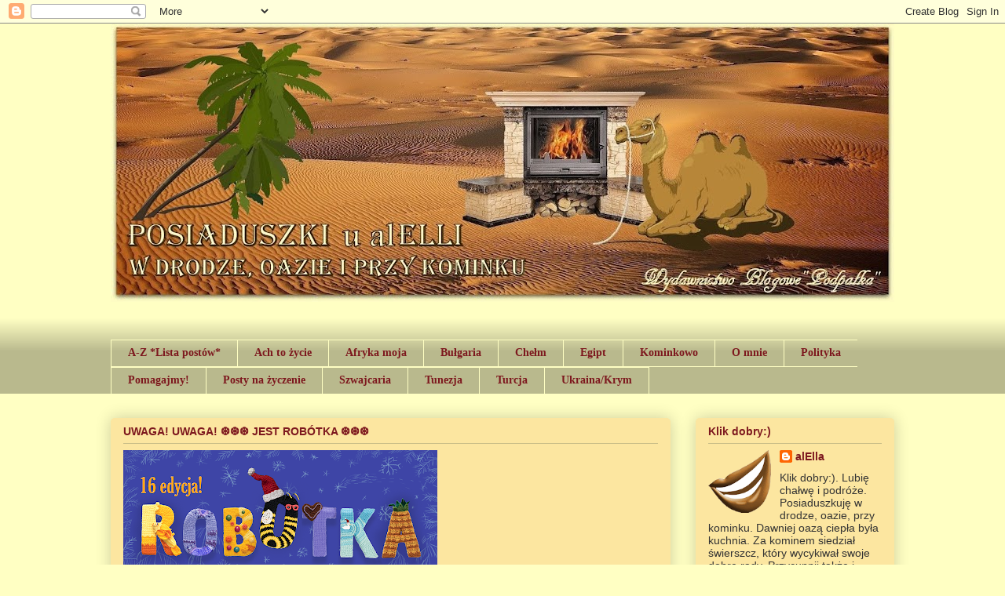

--- FILE ---
content_type: text/html; charset=UTF-8
request_url: https://grycela.blogspot.com/2023/01/
body_size: 30993
content:
<!DOCTYPE html>
<html class='v2' dir='ltr' xmlns='http://www.w3.org/1999/xhtml' xmlns:b='http://www.google.com/2005/gml/b' xmlns:data='http://www.google.com/2005/gml/data' xmlns:expr='http://www.google.com/2005/gml/expr'>
<head>
<link href='https://www.blogger.com/static/v1/widgets/335934321-css_bundle_v2.css' rel='stylesheet' type='text/css'/>
<meta content='width=1100' name='viewport'/>
<meta content='text/html; charset=UTF-8' http-equiv='Content-Type'/>
<meta content='blogger' name='generator'/>
<link href='https://grycela.blogspot.com/favicon.ico' rel='icon' type='image/x-icon'/>
<link href='http://grycela.blogspot.com/2023/01/' rel='canonical'/>
<link rel="alternate" type="application/atom+xml" title="~Posiaduszki u alElli - Atom" href="https://grycela.blogspot.com/feeds/posts/default" />
<link rel="alternate" type="application/rss+xml" title="~Posiaduszki u alElli - RSS" href="https://grycela.blogspot.com/feeds/posts/default?alt=rss" />
<link rel="service.post" type="application/atom+xml" title="~Posiaduszki u alElli - Atom" href="https://www.blogger.com/feeds/1549494877820205210/posts/default" />
<!--Can't find substitution for tag [blog.ieCssRetrofitLinks]-->
<meta content='Refleksje, felietony, kultura, wieści z Chełma, podróże - Egipt, Tunezja, Turcja, Grecja, Ukraina, Krym, Szwajcaria, Bułgaria.' name='description'/>
<meta content='http://grycela.blogspot.com/2023/01/' property='og:url'/>
<meta content='~Posiaduszki u alElli' property='og:title'/>
<meta content='Refleksje, felietony, kultura, wieści z Chełma, podróże - Egipt, Tunezja, Turcja, Grecja, Ukraina, Krym, Szwajcaria, Bułgaria.' property='og:description'/>
<title>~Posiaduszki u alElli: stycznia 2023</title>
<style type='text/css'>@font-face{font-family:'Fontdiner Swanky';font-style:normal;font-weight:400;font-display:swap;src:url(//fonts.gstatic.com/s/fontdinerswanky/v24/ijwOs4XgRNsiaI5-hcVb4hQgMvCD0uYVKwOs1to.woff2)format('woff2');unicode-range:U+0000-00FF,U+0131,U+0152-0153,U+02BB-02BC,U+02C6,U+02DA,U+02DC,U+0304,U+0308,U+0329,U+2000-206F,U+20AC,U+2122,U+2191,U+2193,U+2212,U+2215,U+FEFF,U+FFFD;}</style>
<style id='page-skin-1' type='text/css'><!--
/*
-----------------------------------------------
Blogger Template Style
Name:     Awesome Inc.
Designer: Tina Chen
URL:      tinachen.org
----------------------------------------------- */
/* Variable definitions
====================
<Variable name="keycolor" description="Main Color" type="color" default="#ffffff"/>
<Group description="Page" selector="body">
<Variable name="body.font" description="Font" type="font"
default="normal normal 13px Arial, Tahoma, Helvetica, FreeSans, sans-serif"/>
<Variable name="body.background.color" description="Background Color" type="color" default="#000000"/>
<Variable name="body.text.color" description="Text Color" type="color" default="#ffffff"/>
</Group>
<Group description="Links" selector=".main-inner">
<Variable name="link.color" description="Link Color" type="color" default="#888888"/>
<Variable name="link.visited.color" description="Visited Color" type="color" default="#444444"/>
<Variable name="link.hover.color" description="Hover Color" type="color" default="#cccccc"/>
</Group>
<Group description="Blog Title" selector=".header h1">
<Variable name="header.font" description="Title Font" type="font"
default="normal bold 40px Arial, Tahoma, Helvetica, FreeSans, sans-serif"/>
<Variable name="header.text.color" description="Title Color" type="color" default="#444444" />
<Variable name="header.background.color" description="Header Background" type="color" default="transparent" />
</Group>
<Group description="Blog Description" selector=".header .description">
<Variable name="description.font" description="Font" type="font"
default="normal normal 14px Arial, Tahoma, Helvetica, FreeSans, sans-serif"/>
<Variable name="description.text.color" description="Text Color" type="color"
default="#444444" />
</Group>
<Group description="Tabs Text" selector=".tabs-inner .widget li a">
<Variable name="tabs.font" description="Font" type="font"
default="normal bold 14px Arial, Tahoma, Helvetica, FreeSans, sans-serif"/>
<Variable name="tabs.text.color" description="Text Color" type="color" default="#444444"/>
<Variable name="tabs.selected.text.color" description="Selected Color" type="color" default="#7d181e"/>
</Group>
<Group description="Tabs Background" selector=".tabs-outer .PageList">
<Variable name="tabs.background.color" description="Background Color" type="color" default="#141414"/>
<Variable name="tabs.selected.background.color" description="Selected Color" type="color" default="#444444"/>
<Variable name="tabs.border.color" description="Border Color" type="color" default="transparent"/>
</Group>
<Group description="Date Header" selector=".main-inner .widget h2.date-header, .main-inner .widget h2.date-header span">
<Variable name="date.font" description="Font" type="font"
default="normal normal 14px Arial, Tahoma, Helvetica, FreeSans, sans-serif"/>
<Variable name="date.text.color" description="Text Color" type="color" default="#666666"/>
<Variable name="date.border.color" description="Border Color" type="color" default="transparent"/>
</Group>
<Group description="Post Title" selector="h3.post-title, h4, h3.post-title a">
<Variable name="post.title.font" description="Font" type="font"
default="normal bold 22px Arial, Tahoma, Helvetica, FreeSans, sans-serif"/>
<Variable name="post.title.text.color" description="Text Color" type="color" default="#444444"/>
</Group>
<Group description="Post Background" selector=".post">
<Variable name="post.background.color" description="Background Color" type="color" default="#fce6a0" />
<Variable name="post.border.color" description="Border Color" type="color" default="transparent" />
<Variable name="post.border.bevel.color" description="Bevel Color" type="color" default="transparent"/>
</Group>
<Group description="Gadget Title" selector="h2">
<Variable name="widget.title.font" description="Font" type="font"
default="normal bold 14px Arial, Tahoma, Helvetica, FreeSans, sans-serif"/>
<Variable name="widget.title.text.color" description="Text Color" type="color" default="#444444"/>
</Group>
<Group description="Gadget Text" selector=".sidebar .widget">
<Variable name="widget.font" description="Font" type="font"
default="normal normal 14px Arial, Tahoma, Helvetica, FreeSans, sans-serif"/>
<Variable name="widget.text.color" description="Text Color" type="color" default="#444444"/>
<Variable name="widget.alternate.text.color" description="Alternate Color" type="color" default="#666666"/>
</Group>
<Group description="Gadget Links" selector=".sidebar .widget">
<Variable name="widget.link.color" description="Link Color" type="color" default="#7d181e"/>
<Variable name="widget.link.visited.color" description="Visited Color" type="color" default="#a70b0b"/>
<Variable name="widget.link.hover.color" description="Hover Color" type="color" default="#ff7f00"/>
</Group>
<Group description="Gadget Background" selector=".sidebar .widget">
<Variable name="widget.background.color" description="Background Color" type="color" default="#141414"/>
<Variable name="widget.border.color" description="Border Color" type="color" default="#222222"/>
<Variable name="widget.border.bevel.color" description="Bevel Color" type="color" default="#000000"/>
</Group>
<Group description="Sidebar Background" selector=".column-left-inner .column-right-inner">
<Variable name="widget.outer.background.color" description="Background Color" type="color" default="transparent" />
</Group>
<Group description="Images" selector=".main-inner">
<Variable name="image.background.color" description="Background Color" type="color" default="transparent"/>
<Variable name="image.border.color" description="Border Color" type="color" default="transparent"/>
</Group>
<Group description="Feed" selector=".blog-feeds">
<Variable name="feed.text.color" description="Text Color" type="color" default="#444444"/>
</Group>
<Group description="Feed Links" selector=".blog-feeds">
<Variable name="feed.link.color" description="Link Color" type="color" default="#7d181e"/>
<Variable name="feed.link.visited.color" description="Visited Color" type="color" default="#a70b0b"/>
<Variable name="feed.link.hover.color" description="Hover Color" type="color" default="#ff7f00"/>
</Group>
<Group description="Pager" selector=".blog-pager">
<Variable name="pager.background.color" description="Background Color" type="color" default="#fefdfa" />
</Group>
<Group description="Footer" selector=".footer-outer">
<Variable name="footer.background.color" description="Background Color" type="color" default="#fce6a0" />
<Variable name="footer.text.color" description="Text Color" type="color" default="#444444" />
</Group>
<Variable name="title.shadow.spread" description="Title Shadow" type="length" default="-1px"/>
<Variable name="body.background" description="Body Background" type="background"
color="#ffffc3"
default="$(color) none repeat scroll top left"/>
<Variable name="body.background.gradient.cap" description="Body Gradient Cap" type="url"
default="none"/>
<Variable name="body.background.size" description="Body Background Size" type="string" default="auto"/>
<Variable name="tabs.background.gradient" description="Tabs Background Gradient" type="url"
default="none"/>
<Variable name="header.background.gradient" description="Header Background Gradient" type="url" default="none" />
<Variable name="header.padding.top" description="Header Top Padding" type="length" default="22px" />
<Variable name="header.margin.top" description="Header Top Margin" type="length" default="0" />
<Variable name="header.margin.bottom" description="Header Bottom Margin" type="length" default="0" />
<Variable name="widget.padding.top" description="Widget Padding Top" type="length" default="8px" />
<Variable name="widget.padding.side" description="Widget Padding Side" type="length" default="15px" />
<Variable name="widget.outer.margin.top" description="Widget Top Margin" type="length" default="0" />
<Variable name="widget.outer.background.gradient" description="Gradient" type="url" default="none" />
<Variable name="widget.border.radius" description="Gadget Border Radius" type="length" default="0" />
<Variable name="outer.shadow.spread" description="Outer Shadow Size" type="length" default="0" />
<Variable name="date.header.border.radius.top" description="Date Header Border Radius Top" type="length" default="0" />
<Variable name="date.header.position" description="Date Header Position" type="length" default="15px" />
<Variable name="date.space" description="Date Space" type="length" default="30px" />
<Variable name="date.position" description="Date Float" type="string" default="static" />
<Variable name="date.padding.bottom" description="Date Padding Bottom" type="length" default="0" />
<Variable name="date.border.size" description="Date Border Size" type="length" default="0" />
<Variable name="date.background" description="Date Background" type="background" color="transparent"
default="$(color) none no-repeat scroll top left" />
<Variable name="date.first.border.radius.top" description="Date First top radius" type="length" default="5px" />
<Variable name="date.last.space.bottom" description="Date Last Space Bottom" type="length"
default="20px" />
<Variable name="date.last.border.radius.bottom" description="Date Last bottom radius" type="length" default="5px" />
<Variable name="post.first.padding.top" description="First Post Padding Top" type="length" default="0" />
<Variable name="image.shadow.spread" description="Image Shadow Size" type="length" default="0"/>
<Variable name="image.border.radius" description="Image Border Radius" type="length" default="0"/>
<Variable name="separator.outdent" description="Separator Outdent" type="length" default="15px" />
<Variable name="title.separator.border.size" description="Widget Title Border Size" type="length" default="1px" />
<Variable name="list.separator.border.size" description="List Separator Border Size" type="length" default="1px" />
<Variable name="shadow.spread" description="Shadow Size" type="length" default="0"/>
<Variable name="startSide" description="Side where text starts in blog language" type="automatic" default="left"/>
<Variable name="endSide" description="Side where text ends in blog language" type="automatic" default="right"/>
<Variable name="date.side" description="Side where date header is placed" type="string" default="right"/>
<Variable name="pager.border.radius.top" description="Pager Border Top Radius" type="length" default="5px" />
<Variable name="pager.space.top" description="Pager Top Space" type="length" default="1em" />
<Variable name="footer.background.gradient" description="Background Gradient" type="url" default="none" />
<Variable name="mobile.background.size" description="Mobile Background Size" type="string"
default="auto"/>
<Variable name="mobile.background.overlay" description="Mobile Background Overlay" type="string"
default="transparent none repeat scroll top left"/>
<Variable name="mobile.button.color" description="Mobile Button Color" type="color" default="#ffffff" />
*/
/* Content
----------------------------------------------- */
body {
font: normal normal 14px Arial, Tahoma, Helvetica, FreeSans, sans-serif;
color: #444444;
background: #ffffc3 none no-repeat scroll center center;
}
html body .content-outer {
min-width: 0;
max-width: 100%;
width: 100%;
}
a:link {
text-decoration: none;
color: #7d181e;
}
a:visited {
text-decoration: none;
color: #a70b0b;
}
a:hover {
text-decoration: underline;
color: #ff7f00;
}
.body-fauxcolumn-outer .cap-top {
position: absolute;
z-index: 1;
height: 276px;
width: 100%;
background: transparent none repeat-x scroll top left;
_background-image: none;
}
/* Columns
----------------------------------------------- */
.content-inner {
padding: 0;
}
.header-inner .section {
margin: 0 16px;
}
.tabs-inner .section {
margin: 0 16px;
}
.main-inner {
padding-top: 30px;
}
.main-inner .column-center-inner,
.main-inner .column-left-inner,
.main-inner .column-right-inner {
padding: 0 5px;
}
*+html body .main-inner .column-center-inner {
margin-top: -30px;
}
#layout .main-inner .column-center-inner {
margin-top: 0;
}
/* Header
----------------------------------------------- */
.header-outer {
margin: 0 0 0 0;
background: #ffffc3 none repeat scroll 0 0;
}
.Header h1 {
font: normal bold 60px Fontdiner Swanky;
color: #a70b0b;
text-shadow: 0 0 -1px #000000;
}
.Header h1 a {
color: #a70b0b;
}
.Header .description {
font: normal bold 36px Fontdiner Swanky;
color: #ffffff;
}
.header-inner .Header .titlewrapper,
.header-inner .Header .descriptionwrapper {
padding-left: 0;
padding-right: 0;
margin-bottom: 0;
}
.header-inner .Header .titlewrapper {
padding-top: 22px;
}
/* Tabs
----------------------------------------------- */
.tabs-outer {
overflow: hidden;
position: relative;
background: transparent url(//www.blogblog.com/1kt/awesomeinc/tabs_gradient_light.png) repeat scroll 0 0;
}
#layout .tabs-outer {
overflow: visible;
}
.tabs-cap-top, .tabs-cap-bottom {
position: absolute;
width: 100%;
border-top: 1px solid #ffffc3;
}
.tabs-cap-bottom {
bottom: 0;
}
.tabs-inner .widget li a {
display: inline-block;
margin: 0;
padding: .6em 1.5em;
font: normal bold 14px 'Times New Roman', Times, FreeSerif, serif;
color: #7d181e;
border-top: 1px solid #ffffc3;
border-bottom: 1px solid #ffffc3;
border-left: 1px solid #ffffc3;
height: 16px;
line-height: 16px;
}
.tabs-inner .widget li:last-child a {
border-right: 1px solid #ffffc3;
}
.tabs-inner .widget li.selected a, .tabs-inner .widget li a:hover {
background: #ff7f00 url(//www.blogblog.com/1kt/awesomeinc/tabs_gradient_light.png) repeat-x scroll 0 -100px;
color: #ffffc3;
}
/* Headings
----------------------------------------------- */
h2 {
font: normal bold 14px Arial, Tahoma, Helvetica, FreeSans, sans-serif;
color: #7d181e;
}
/* Widgets
----------------------------------------------- */
.main-inner .section {
margin: 0 27px;
padding: 0;
}
.main-inner .column-left-outer,
.main-inner .column-right-outer {
margin-top: 0;
}
#layout .main-inner .column-left-outer,
#layout .main-inner .column-right-outer {
margin-top: 0;
}
.main-inner .column-left-inner,
.main-inner .column-right-inner {
background: transparent none repeat 0 0;
-moz-box-shadow: 0 0 0 rgba(0, 0, 0, .2);
-webkit-box-shadow: 0 0 0 rgba(0, 0, 0, .2);
-goog-ms-box-shadow: 0 0 0 rgba(0, 0, 0, .2);
box-shadow: 0 0 0 rgba(0, 0, 0, .2);
-moz-border-radius: 5px;
-webkit-border-radius: 5px;
-goog-ms-border-radius: 5px;
border-radius: 5px;
}
#layout .main-inner .column-left-inner,
#layout .main-inner .column-right-inner {
margin-top: 0;
}
.sidebar .widget {
font: normal normal 14px Arial, Tahoma, Helvetica, FreeSans, sans-serif;
color: #333333;
}
.sidebar .widget a:link {
color: #7d181e;
}
.sidebar .widget a:visited {
color: #a70b0b;
}
.sidebar .widget a:hover {
color: #ff7f00;
}
.sidebar .widget h2 {
text-shadow: 0 0 -1px #000000;
}
.main-inner .widget {
background-color: #fce6a0;
border: 1px solid transparent;
padding: 0 15px 15px;
margin: 20px -16px;
-moz-box-shadow: 0 0 20px rgba(0, 0, 0, .2);
-webkit-box-shadow: 0 0 20px rgba(0, 0, 0, .2);
-goog-ms-box-shadow: 0 0 20px rgba(0, 0, 0, .2);
box-shadow: 0 0 20px rgba(0, 0, 0, .2);
-moz-border-radius: 5px;
-webkit-border-radius: 5px;
-goog-ms-border-radius: 5px;
border-radius: 5px;
}
.main-inner .widget h2 {
margin: 0 -0;
padding: .6em 0 .5em;
border-bottom: 1px solid #cabf88;
}
.footer-inner .widget h2 {
padding: 0 0 .4em;
border-bottom: 1px solid #cabf88;
}
.main-inner .widget h2 + div, .footer-inner .widget h2 + div {
border-top: 1px solid transparent;
padding-top: 8px;
}
.main-inner .widget .widget-content {
margin: 0 -0;
padding: 7px 0 0;
}
.main-inner .widget ul, .main-inner .widget #ArchiveList ul.flat {
margin: -8px -15px 0;
padding: 0;
list-style: none;
}
.main-inner .widget #ArchiveList {
margin: -8px 0 0;
}
.main-inner .widget ul li, .main-inner .widget #ArchiveList ul.flat li {
padding: .5em 15px;
text-indent: 0;
color: #666666;
border-top: 0 solid transparent;
border-bottom: 1px solid #cabf88;
}
.main-inner .widget #ArchiveList ul li {
padding-top: .25em;
padding-bottom: .25em;
}
.main-inner .widget ul li:first-child, .main-inner .widget #ArchiveList ul.flat li:first-child {
border-top: none;
}
.main-inner .widget ul li:last-child, .main-inner .widget #ArchiveList ul.flat li:last-child {
border-bottom: none;
}
.post-body {
position: relative;
}
.main-inner .widget .post-body ul {
padding: 0 2.5em;
margin: .5em 0;
list-style: disc;
}
.main-inner .widget .post-body ul li {
padding: 0.25em 0;
margin-bottom: .25em;
color: #444444;
border: none;
}
.footer-inner .widget ul {
padding: 0;
list-style: none;
}
.widget .zippy {
color: #666666;
}
/* Posts
----------------------------------------------- */
body .main-inner .Blog {
padding: 0;
margin-bottom: 1em;
background-color: transparent;
border: none;
-moz-box-shadow: 0 0 0 rgba(0, 0, 0, 0);
-webkit-box-shadow: 0 0 0 rgba(0, 0, 0, 0);
-goog-ms-box-shadow: 0 0 0 rgba(0, 0, 0, 0);
box-shadow: 0 0 0 rgba(0, 0, 0, 0);
}
.main-inner .section:last-child .Blog:last-child {
padding: 0;
margin-bottom: 1em;
}
.main-inner .widget h2.date-header {
margin: 0 -15px 1px;
padding: 0 0 0 0;
font: normal normal 13px Arial, Tahoma, Helvetica, FreeSans, sans-serif;
color: #666666;
background: transparent none no-repeat scroll top left;
border-top: 0 solid transparent;
border-bottom: 1px solid #cabf88;
-moz-border-radius-topleft: 0;
-moz-border-radius-topright: 0;
-webkit-border-top-left-radius: 0;
-webkit-border-top-right-radius: 0;
border-top-left-radius: 0;
border-top-right-radius: 0;
position: static;
bottom: 100%;
right: 15px;
text-shadow: 0 0 -1px #000000;
}
.main-inner .widget h2.date-header span {
font: normal normal 13px Arial, Tahoma, Helvetica, FreeSans, sans-serif;
display: block;
padding: .5em 15px;
border-left: 0 solid transparent;
border-right: 0 solid transparent;
}
.date-outer {
position: relative;
margin: 30px 0 20px;
padding: 0 15px;
background-color: #fefdfa;
border: 1px solid transparent;
-moz-box-shadow: 0 0 20px rgba(0, 0, 0, .2);
-webkit-box-shadow: 0 0 20px rgba(0, 0, 0, .2);
-goog-ms-box-shadow: 0 0 20px rgba(0, 0, 0, .2);
box-shadow: 0 0 20px rgba(0, 0, 0, .2);
-moz-border-radius: 5px;
-webkit-border-radius: 5px;
-goog-ms-border-radius: 5px;
border-radius: 5px;
}
.date-outer:first-child {
margin-top: 0;
}
.date-outer:last-child {
margin-bottom: 20px;
-moz-border-radius-bottomleft: 5px;
-moz-border-radius-bottomright: 5px;
-webkit-border-bottom-left-radius: 5px;
-webkit-border-bottom-right-radius: 5px;
-goog-ms-border-bottom-left-radius: 5px;
-goog-ms-border-bottom-right-radius: 5px;
border-bottom-left-radius: 5px;
border-bottom-right-radius: 5px;
}
.date-posts {
margin: 0 -0;
padding: 0 0;
clear: both;
}
.post-outer, .inline-ad {
border-top: 1px solid #cabf88;
margin: 0 -0;
padding: 15px 0;
}
.post-outer {
padding-bottom: 10px;
}
.post-outer:first-child {
padding-top: 0;
border-top: none;
}
.post-outer:last-child, .inline-ad:last-child {
border-bottom: none;
}
.post-body {
position: relative;
}
.post-body img {
padding: 0px;
background: transparent;
border: 1px solid transparent;
-moz-box-shadow: 0 0 20px rgba(0, 0, 0, .1);
-webkit-box-shadow: 0 0 20px rgba(0, 0, 0, .1);
box-shadow: 0 0 20px rgba(0, 0, 0, .1);
-moz-border-radius: 5px;
-webkit-border-radius: 5px;
border-radius: 5px;
}
h3.post-title, h4 {
font: normal bold 24px 'Times New Roman', Times, FreeSerif, serif;
color: #7d181e;
}
h3.post-title a {
font: normal bold 24px 'Times New Roman', Times, FreeSerif, serif;
color: #7d181e;
}
h3.post-title a:hover {
color: #ff7f00;
text-decoration: underline;
}
.post-header {
margin: 0 0 1em;
}
.post-body {
line-height: 1.4;
}
.post-outer h2 {
color: #444444;
}
.post-footer {
margin: 1.5em 0 0;
}
#blog-pager {
padding: 15px;
font-size: 120%;
background-color: #fce6a0;
border: 1px solid transparent;
-moz-box-shadow: 0 0 20px rgba(0, 0, 0, .2);
-webkit-box-shadow: 0 0 20px rgba(0, 0, 0, .2);
-goog-ms-box-shadow: 0 0 20px rgba(0, 0, 0, .2);
box-shadow: 0 0 20px rgba(0, 0, 0, .2);
-moz-border-radius: 5px;
-webkit-border-radius: 5px;
-goog-ms-border-radius: 5px;
border-radius: 5px;
-moz-border-radius-topleft: 5px;
-moz-border-radius-topright: 5px;
-webkit-border-top-left-radius: 5px;
-webkit-border-top-right-radius: 5px;
-goog-ms-border-top-left-radius: 5px;
-goog-ms-border-top-right-radius: 5px;
border-top-left-radius: 5px;
border-top-right-radius-topright: 5px;
margin-top: 1em;
}
.blog-feeds, .post-feeds {
margin: 1em 0;
text-align: center;
color: #333333;
}
.blog-feeds a, .post-feeds a {
color: #7d181e;
}
.blog-feeds a:visited, .post-feeds a:visited {
color: #a70b0b;
}
.blog-feeds a:hover, .post-feeds a:hover {
color: #ff7f00;
}
.post-outer .comments {
margin-top: 2em;
}
/* Comments
----------------------------------------------- */
.comments .comments-content .icon.blog-author {
background-repeat: no-repeat;
background-image: url([data-uri]);
}
.comments .comments-content .loadmore a {
border-top: 1px solid #ffffc3;
border-bottom: 1px solid #ffffc3;
}
.comments .continue {
border-top: 2px solid #ffffc3;
}
/* Footer
----------------------------------------------- */
.footer-outer {
margin: -20px 0 -1px;
padding: 20px 0 0;
color: #333333;
overflow: hidden;
}
.footer-fauxborder-left {
border-top: 1px solid transparent;
background: #fce6a0 none repeat scroll 0 0;
-moz-box-shadow: 0 0 20px rgba(0, 0, 0, .2);
-webkit-box-shadow: 0 0 20px rgba(0, 0, 0, .2);
-goog-ms-box-shadow: 0 0 20px rgba(0, 0, 0, .2);
box-shadow: 0 0 20px rgba(0, 0, 0, .2);
margin: 0 -20px;
}
/* Mobile
----------------------------------------------- */
body.mobile {
background-size: auto;
}
.mobile .body-fauxcolumn-outer {
background: transparent none repeat scroll top left;
}
*+html body.mobile .main-inner .column-center-inner {
margin-top: 0;
}
.mobile .main-inner .widget {
padding: 0 0 15px;
}
.mobile .main-inner .widget h2 + div,
.mobile .footer-inner .widget h2 + div {
border-top: none;
padding-top: 0;
}
.mobile .footer-inner .widget h2 {
padding: 0.5em 0;
border-bottom: none;
}
.mobile .main-inner .widget .widget-content {
margin: 0;
padding: 7px 0 0;
}
.mobile .main-inner .widget ul,
.mobile .main-inner .widget #ArchiveList ul.flat {
margin: 0 -15px 0;
}
.mobile .main-inner .widget h2.date-header {
right: 0;
}
.mobile .date-header span {
padding: 0.4em 0;
}
.mobile .date-outer:first-child {
margin-bottom: 0;
border: 1px solid transparent;
-moz-border-radius-topleft: 5px;
-moz-border-radius-topright: 5px;
-webkit-border-top-left-radius: 5px;
-webkit-border-top-right-radius: 5px;
-goog-ms-border-top-left-radius: 5px;
-goog-ms-border-top-right-radius: 5px;
border-top-left-radius: 5px;
border-top-right-radius: 5px;
}
.mobile .date-outer {
border-color: transparent;
border-width: 0 1px 1px;
}
.mobile .date-outer:last-child {
margin-bottom: 0;
}
.mobile .main-inner {
padding: 0;
}
.mobile .header-inner .section {
margin: 0;
}
.mobile .post-outer, .mobile .inline-ad {
padding: 5px 0;
}
.mobile .tabs-inner .section {
margin: 0 10px;
}
.mobile .main-inner .widget h2 {
margin: 0;
padding: 0;
}
.mobile .main-inner .widget h2.date-header span {
padding: 0;
}
.mobile .main-inner .widget .widget-content {
margin: 0;
padding: 7px 0 0;
}
.mobile #blog-pager {
border: 1px solid transparent;
background: #fce6a0 none repeat scroll 0 0;
}
.mobile .main-inner .column-left-inner,
.mobile .main-inner .column-right-inner {
background: transparent none repeat 0 0;
-moz-box-shadow: none;
-webkit-box-shadow: none;
-goog-ms-box-shadow: none;
box-shadow: none;
}
.mobile .date-posts {
margin: 0;
padding: 0;
}
.mobile .footer-fauxborder-left {
margin: 0;
border-top: inherit;
}
.mobile .main-inner .section:last-child .Blog:last-child {
margin-bottom: 0;
}
.mobile-index-contents {
color: #444444;
}
.mobile .mobile-link-button {
background: #7d181e url(//www.blogblog.com/1kt/awesomeinc/tabs_gradient_light.png) repeat scroll 0 0;
}
.mobile-link-button a:link, .mobile-link-button a:visited {
color: #ffffff;
}
.mobile .tabs-inner .PageList .widget-content {
background: transparent;
border-top: 1px solid;
border-color: #ffffc3;
color: #7d181e;
}
.mobile .tabs-inner .PageList .widget-content .pagelist-arrow {
border-left: 1px solid #ffffc3;
}

--></style>
<style id='template-skin-1' type='text/css'><!--
body {
min-width: 1030px;
}
.content-outer, .content-fauxcolumn-outer, .region-inner {
min-width: 1030px;
max-width: 1030px;
_width: 1030px;
}
.main-inner .columns {
padding-left: 0px;
padding-right: 285px;
}
.main-inner .fauxcolumn-center-outer {
left: 0px;
right: 285px;
/* IE6 does not respect left and right together */
_width: expression(this.parentNode.offsetWidth -
parseInt("0px") -
parseInt("285px") + 'px');
}
.main-inner .fauxcolumn-left-outer {
width: 0px;
}
.main-inner .fauxcolumn-right-outer {
width: 285px;
}
.main-inner .column-left-outer {
width: 0px;
right: 100%;
margin-left: -0px;
}
.main-inner .column-right-outer {
width: 285px;
margin-right: -285px;
}
#layout {
min-width: 0;
}
#layout .content-outer {
min-width: 0;
width: 800px;
}
#layout .region-inner {
min-width: 0;
width: auto;
}
--></style>
<link href='https://www.blogger.com/dyn-css/authorization.css?targetBlogID=1549494877820205210&amp;zx=b24e6add-3b87-4f1e-8c35-adb792fe321b' media='none' onload='if(media!=&#39;all&#39;)media=&#39;all&#39;' rel='stylesheet'/><noscript><link href='https://www.blogger.com/dyn-css/authorization.css?targetBlogID=1549494877820205210&amp;zx=b24e6add-3b87-4f1e-8c35-adb792fe321b' rel='stylesheet'/></noscript>
<meta name='google-adsense-platform-account' content='ca-host-pub-1556223355139109'/>
<meta name='google-adsense-platform-domain' content='blogspot.com'/>

<link rel="stylesheet" href="https://fonts.googleapis.com/css2?display=swap&family=Great+Vibes"></head>
<body class='loading'>
<div class='navbar section' id='navbar'><div class='widget Navbar' data-version='1' id='Navbar1'><script type="text/javascript">
    function setAttributeOnload(object, attribute, val) {
      if(window.addEventListener) {
        window.addEventListener('load',
          function(){ object[attribute] = val; }, false);
      } else {
        window.attachEvent('onload', function(){ object[attribute] = val; });
      }
    }
  </script>
<div id="navbar-iframe-container"></div>
<script type="text/javascript" src="https://apis.google.com/js/platform.js"></script>
<script type="text/javascript">
      gapi.load("gapi.iframes:gapi.iframes.style.bubble", function() {
        if (gapi.iframes && gapi.iframes.getContext) {
          gapi.iframes.getContext().openChild({
              url: 'https://www.blogger.com/navbar/1549494877820205210?origin\x3dhttps://grycela.blogspot.com',
              where: document.getElementById("navbar-iframe-container"),
              id: "navbar-iframe"
          });
        }
      });
    </script><script type="text/javascript">
(function() {
var script = document.createElement('script');
script.type = 'text/javascript';
script.src = '//pagead2.googlesyndication.com/pagead/js/google_top_exp.js';
var head = document.getElementsByTagName('head')[0];
if (head) {
head.appendChild(script);
}})();
</script>
</div></div>
<div class='body-fauxcolumns'>
<div class='fauxcolumn-outer body-fauxcolumn-outer'>
<div class='cap-top'>
<div class='cap-left'></div>
<div class='cap-right'></div>
</div>
<div class='fauxborder-left'>
<div class='fauxborder-right'></div>
<div class='fauxcolumn-inner'>
</div>
</div>
<div class='cap-bottom'>
<div class='cap-left'></div>
<div class='cap-right'></div>
</div>
</div>
</div>
<div class='content'>
<div class='content-fauxcolumns'>
<div class='fauxcolumn-outer content-fauxcolumn-outer'>
<div class='cap-top'>
<div class='cap-left'></div>
<div class='cap-right'></div>
</div>
<div class='fauxborder-left'>
<div class='fauxborder-right'></div>
<div class='fauxcolumn-inner'>
</div>
</div>
<div class='cap-bottom'>
<div class='cap-left'></div>
<div class='cap-right'></div>
</div>
</div>
</div>
<div class='content-outer'>
<div class='content-cap-top cap-top'>
<div class='cap-left'></div>
<div class='cap-right'></div>
</div>
<div class='fauxborder-left content-fauxborder-left'>
<div class='fauxborder-right content-fauxborder-right'></div>
<div class='content-inner'>
<header>
<div class='header-outer'>
<div class='header-cap-top cap-top'>
<div class='cap-left'></div>
<div class='cap-right'></div>
</div>
<div class='fauxborder-left header-fauxborder-left'>
<div class='fauxborder-right header-fauxborder-right'></div>
<div class='region-inner header-inner'>
<div class='header section' id='header'><div class='widget Header' data-version='1' id='Header1'>
<div id='header-inner'>
<a href='https://grycela.blogspot.com/' style='display: block'>
<img alt='~Posiaduszki u alElli' height='355px; ' id='Header1_headerimg' src='https://blogger.googleusercontent.com/img/b/R29vZ2xl/AVvXsEj_n2-yofw3yuwxrMXzqUQyqGRRKmQz8yOPoxmTB9i6JD8Q7ihETV4aOLsOqw0PoJGR-qSOUmLR2qTsJk1G6KpbODO7_eKBJOrGiQgc9h9lF3baf_ym3bl9IsMrtVMXlSVL-ls8TTGKkyqU/s998/POSIADUSZKI-u-alELLI.1-1920.jpg' style='display: block' width='998px; '/>
</a>
<div class='descriptionwrapper'>
<p class='description'><span>
</span></p>
</div>
</div>
</div></div>
</div>
</div>
<div class='header-cap-bottom cap-bottom'>
<div class='cap-left'></div>
<div class='cap-right'></div>
</div>
</div>
</header>
<div class='tabs-outer'>
<div class='tabs-cap-top cap-top'>
<div class='cap-left'></div>
<div class='cap-right'></div>
</div>
<div class='fauxborder-left tabs-fauxborder-left'>
<div class='fauxborder-right tabs-fauxborder-right'></div>
<div class='region-inner tabs-inner'>
<div class='tabs no-items section' id='crosscol'></div>
<div class='tabs section' id='crosscol-overflow'><div class='widget Label' data-version='1' id='Label1'>
<h2>Etykiety</h2>
<div class='widget-content list-label-widget-content'>
<ul>
<li>
<a dir='ltr' href='https://grycela.blogspot.com/search/label/A-Z%20*Lista%20post%C3%B3w*'>A-Z *Lista postów*</a>
</li>
<li>
<a dir='ltr' href='https://grycela.blogspot.com/search/label/Ach%20to%20%C5%BCycie'>Ach to życie</a>
</li>
<li>
<a dir='ltr' href='https://grycela.blogspot.com/search/label/Afryka%20moja'>Afryka moja</a>
</li>
<li>
<a dir='ltr' href='https://grycela.blogspot.com/search/label/Bu%C5%82garia'>Bułgaria</a>
</li>
<li>
<a dir='ltr' href='https://grycela.blogspot.com/search/label/Che%C5%82m'>Chełm</a>
</li>
<li>
<a dir='ltr' href='https://grycela.blogspot.com/search/label/Egipt'>Egipt</a>
</li>
<li>
<a dir='ltr' href='https://grycela.blogspot.com/search/label/Kominkowo'>Kominkowo</a>
</li>
<li>
<a dir='ltr' href='https://grycela.blogspot.com/search/label/O%20mnie'>O mnie</a>
</li>
<li>
<a dir='ltr' href='https://grycela.blogspot.com/search/label/Polityka'>Polityka</a>
</li>
<li>
<a dir='ltr' href='https://grycela.blogspot.com/search/label/Pomagajmy%21'>Pomagajmy!</a>
</li>
<li>
<a dir='ltr' href='https://grycela.blogspot.com/search/label/Posty%20na%20%C5%BCyczenie'>Posty na życzenie</a>
</li>
<li>
<a dir='ltr' href='https://grycela.blogspot.com/search/label/Szwajcaria'>Szwajcaria</a>
</li>
<li>
<a dir='ltr' href='https://grycela.blogspot.com/search/label/Tunezja'>Tunezja</a>
</li>
<li>
<a dir='ltr' href='https://grycela.blogspot.com/search/label/Turcja'>Turcja</a>
</li>
<li>
<a dir='ltr' href='https://grycela.blogspot.com/search/label/Ukraina%2FKrym'>Ukraina/Krym</a>
</li>
</ul>
<div class='clear'></div>
</div>
</div></div>
</div>
</div>
<div class='tabs-cap-bottom cap-bottom'>
<div class='cap-left'></div>
<div class='cap-right'></div>
</div>
</div>
<div class='main-outer'>
<div class='main-cap-top cap-top'>
<div class='cap-left'></div>
<div class='cap-right'></div>
</div>
<div class='fauxborder-left main-fauxborder-left'>
<div class='fauxborder-right main-fauxborder-right'></div>
<div class='region-inner main-inner'>
<div class='columns fauxcolumns'>
<div class='fauxcolumn-outer fauxcolumn-center-outer'>
<div class='cap-top'>
<div class='cap-left'></div>
<div class='cap-right'></div>
</div>
<div class='fauxborder-left'>
<div class='fauxborder-right'></div>
<div class='fauxcolumn-inner'>
</div>
</div>
<div class='cap-bottom'>
<div class='cap-left'></div>
<div class='cap-right'></div>
</div>
</div>
<div class='fauxcolumn-outer fauxcolumn-left-outer'>
<div class='cap-top'>
<div class='cap-left'></div>
<div class='cap-right'></div>
</div>
<div class='fauxborder-left'>
<div class='fauxborder-right'></div>
<div class='fauxcolumn-inner'>
</div>
</div>
<div class='cap-bottom'>
<div class='cap-left'></div>
<div class='cap-right'></div>
</div>
</div>
<div class='fauxcolumn-outer fauxcolumn-right-outer'>
<div class='cap-top'>
<div class='cap-left'></div>
<div class='cap-right'></div>
</div>
<div class='fauxborder-left'>
<div class='fauxborder-right'></div>
<div class='fauxcolumn-inner'>
</div>
</div>
<div class='cap-bottom'>
<div class='cap-left'></div>
<div class='cap-right'></div>
</div>
</div>
<!-- corrects IE6 width calculation -->
<div class='columns-inner'>
<div class='column-center-outer'>
<div class='column-center-inner'>
<div class='main section' id='main'><div class='widget Image' data-version='1' id='Image2'>
<h2>UWAGA! UWAGA! &#10054;&#10054;&#10054; JEST ROBÓTKA &#10054;&#10054;&#10054;</h2>
<div class='widget-content'>
<a href='https://jestrobotka.blogspot.com/'>
<img alt='UWAGA! UWAGA! ❆❆❆ JEST ROBÓTKA ❆❆❆' height='210' id='Image2_img' src='https://blogger.googleusercontent.com/img/a/AVvXsEhlk37Tiqa5dDmFV1JrhXo3MUM0yBsZ8TPhK2N4sgHeObf_3JoJlRsBpgt-qnlv-dIjTMPyIUMzes2UzyNABWrSeq_DLjokaBVLQVZJp51iVwGTld3_dcVEl1d0jR-VqB7ZfUp7akDCRKdr4YTon86KAKb6lOGp3SZeo0Vj4FbhnYAGMJDj6z6LD2aoGlIX=s400' width='400'/>
</a>
<br/>
<span class='caption'>(&#10054; Cyt. ze strony:  https://jestrobotka.blogspot.com/2025/11/robotka-2025.html)  &#10054; Robótkowicze najmilejsi! Awangardo Niepohamowanego Rozsiewania Radości! Stara Gwardio i Nowa Załogo! Dobrodziejcy i Dobrosprawcy! Po raz SZESNASTY,  uprasza się wszystkich tu zgromadzonych o świąteczne kartki z dobrymi słowami, zaadresowane do konkretnych mieszkańców DPS-u w Niegowie.  KTO RANO WSTAJE, TEMU ROBÓTKA! ZACZYNAMY! DETALE NA BLOGU:</span>
</div>
<div class='clear'></div>
</div><div class='widget BlogList' data-version='1' id='BlogList3'>
<div class='widget-content'>
<div class='blog-list-container' id='BlogList3_container'>
<ul id='BlogList3_blogs'>
<li style='display: block;'>
<div class='blog-icon'>
<img data-lateloadsrc='https://lh3.googleusercontent.com/blogger_img_proxy/AEn0k_var7kNmtEKxb4qMNU6xzIY8owUKfk2TYMWn1CEI_IeygeNberH9SPytX5I9ssRBZHI42WgglfTmAWsGp54FmkhkDmvmFvTAqmo_9iVu6o=s16-w16-h16' height='16' width='16'/>
</div>
<div class='blog-content'>
<div class='blog-title'>
<a href='https://jestrobotka.blogspot.com/' target='_blank'>
&#10054;&#10054;&#10054; Robótka 2025 - 16 edycja &#10054;&#10054;&#10054;</a>
</div>
<div class='item-content'>
</div>
</div>
<div style='clear: both;'></div>
</li>
</ul>
<div class='clear'></div>
</div>
</div>
</div><div class='widget Blog' data-version='1' id='Blog1'>
<div class='blog-posts hfeed'>

          <div class="date-outer">
        
<h2 class='date-header'><span>9 stycznia 2023</span></h2>

          <div class="date-posts">
        
<div class='post-outer'>
<div class='post hentry' itemscope='itemscope' itemtype='http://schema.org/BlogPosting'>
<a name='7790571388039267939'></a>
<h3 class='post-title entry-title' itemprop='name'>
<a href='https://grycela.blogspot.com/2023/01/do-peni-szczescia-jeden-krok.html'>Do pełni szczęścia jeden krok</a>
</h3>
<div class='post-header'>
<div class='post-header-line-1'><span class='post-labels'>
</span>
</div>
</div>
<div class='post-body entry-content' id='post-body-7790571388039267939' itemprop='articleBody'>
<h2 style="text-align: left;">&nbsp;<b style="text-align: center;"><span style="background: white; color: #134f5c; font-family: &quot;Arial&quot;,&quot;sans-serif&quot;; font-size: 16.0pt; line-height: 115%;">&#8230;jeden jedyny krok, nic więcej.</span></b></h2><p align="center" class="MsoNormal" style="text-align: center;"><b><span style="background: white; color: #134f5c; font-family: &quot;Arial&quot;,&quot;sans-serif&quot;; font-size: 16.0pt; line-height: 115%;"><o:p></o:p></span></b></p><p class="MsoNormal" style="text-align: justify;"><span style="background: white; font-family: &quot;Arial&quot;,&quot;sans-serif&quot;; font-size: 16.0pt; line-height: 115%;"><span style="mso-spacerun: yes;">&nbsp; &nbsp; &nbsp; &nbsp;</span>Tak bardzo cieszę się. Przepełniona
jestem optymizmem. Nadzieja na cud spełniła się wraz z rozpoczęciem nowego
roku. Nie dość, że mamy polski cud gospodarczy, to jeszcze spada inflacja i nie
sięgnie szczytu Giewontu ani Rys i Rysów, a to ogromy powód do radości.<o:p></o:p></span></p>

<p class="MsoNormal" style="text-align: justify;"><span style="background: white; font-family: &quot;Arial&quot;,&quot;sans-serif&quot;; font-size: 16.0pt; line-height: 115%;">Radujmy
się!<o:p></o:p></span></p>

<p class="MsoNormal" style="text-align: justify;"><span style="background: white; font-family: &quot;Arial&quot;,&quot;sans-serif&quot;; font-size: 16.0pt; line-height: 115%;"><span style="mso-spacerun: yes;">&nbsp;&nbsp;&nbsp;&nbsp;&nbsp;&nbsp; </span>Tak bardzo cieszę się. Przepełniona
jestem optymizmem, bo mamy polską walutę oraz dobrze wyedukowanych pracowników
dbających o kształtowanie tejże na rynku. Kurs złotego ma się znakomicie, więc&#8230;<o:p></o:p></span></p>

<p class="MsoNormal" style="text-align: justify;"><span style="background: white; font-family: &quot;Arial&quot;,&quot;sans-serif&quot;; font-size: 16.0pt; line-height: 115%;">Radujmy
się!<o:p></o:p></span></p><p class="MsoNormal" style="text-align: justify;"><span style="font-family: Arial, &quot;sans-serif&quot;; font-size: 16pt;">&nbsp; &nbsp; &nbsp; &nbsp;</span><span style="background-color: white; font-family: Arial, &quot;sans-serif&quot;; font-size: 16pt;">Tak bardzo cieszę się. Przepełniona
jestem optymizmem. Jak nigdy dotąd znalazłam się na płaskowyżu, skąd - gdyby nie
długa kolejka - miałabym tylko krok do przepaści. </span><span style="font-family: Arial, &quot;sans-serif&quot;; font-size: 16pt;">&nbsp;</span><span style="background-color: white; font-family: Arial, &quot;sans-serif&quot;; font-size: 16pt;">Ach&#8230; Spadać i spadać&#8230; Cóż to musi być za
uczucie?! </span><span style="font-family: Arial, &quot;sans-serif&quot;; font-size: 16pt;">&nbsp;</span><span style="background-color: white; font-family: Arial, &quot;sans-serif&quot;; font-size: 16pt;">A propos. Czy na krawędzi stoi
jakiś wyrzucający, czy sama będę musiała skoczyć? Tak, czy siak&#8230;</span></p>

<p class="MsoNormal" style="text-align: justify;"><span style="background: white; font-family: &quot;Arial&quot;,&quot;sans-serif&quot;; font-size: 16.0pt; line-height: 115%;">Radujmy
się!<o:p></o:p></span></p>

<p class="MsoNormal" style="text-align: justify;"><span style="background: white; font-family: &quot;Arial&quot;,&quot;sans-serif&quot;; font-size: 16.0pt; line-height: 115%;"><span style="mso-spacerun: yes;">&nbsp;&nbsp;&nbsp;&nbsp;&nbsp;&nbsp; </span>Tak bardzo cieszę się. Przepełniona
jestem optymizmem. Nigdy w życiu nie mogłam złapać za nogi Francuza. A takiego na
przykład Hiszpana czy Włocha już dziś trzymam za kolano.<o:p></o:p></span></p>

<p class="MsoNormal" style="text-align: justify;"><span style="background: white; font-family: &quot;Arial&quot;,&quot;sans-serif&quot;; font-size: 16.0pt; line-height: 115%;">Radujmy
się!<o:p></o:p></span></p>

<p class="MsoNormal" style="text-align: justify;"><span style="background: white; font-family: &quot;Arial&quot;,&quot;sans-serif&quot;; font-size: 16.0pt; line-height: 115%;"><span style="mso-spacerun: yes;">&nbsp;&nbsp;&nbsp;&nbsp;&nbsp;&nbsp; </span>W nowym roku szczęście mnie wprost<span style="mso-spacerun: yes;">&nbsp; </span>rozpiera. Do jego pełni brakuje mi <span style="mso-spacerun: yes;">&nbsp;</span>tylko rozwiązania umowy ze wszystkimi wrogimi mediami
samozwańczo nazywającymi się wolnymi, które sieją kłamstwa i rozpowszechniają czarnowidztwo.
<span style="mso-spacerun: yes;">&nbsp;</span>Jeśli zrobimy to wszyscy, zmieciemy z powierzchni
kraju te złowrogie siły i nikt już nie będzie zakłócać wszechpolskiego
dobrobytu oraz mącić spokoju i radości. A gdy codziennie pooglądamy uspokajającą
telewizję narodową, żyć będziemy bezstresowo, długo, szczęśliwie i dostatnio, a
państwo nasze objawi się ze <span style="mso-spacerun: yes;">&nbsp;</span>swą prawdziwie
piękną i czystą misją, której najwyższym celem jest dobro Narodu.<o:p></o:p></span></p>

<p class="MsoNormal" style="text-align: justify;"><span style="background: white; font-family: &quot;Arial&quot;,&quot;sans-serif&quot;; font-size: 16.0pt; line-height: 115%;">O!<o:p></o:p></span></p>
<div style='clear: both;'></div>
</div>
<div class='post-footer'>
<div class='post-footer-line post-footer-line-1'></div>
<div class='post-footer-line post-footer-line-2'><span class='post-comment-link'>
<a class='comment-link' href='https://grycela.blogspot.com/2023/01/do-peni-szczescia-jeden-krok.html#comment-form' onclick=''>42
na posiaduszce.Komentarze</a>
</span>
</div>
<div class='post-footer-line post-footer-line-3'><div class='post-share-buttons goog-inline-block'>
<a class='goog-inline-block share-button sb-email' href='https://www.blogger.com/share-post.g?blogID=1549494877820205210&postID=7790571388039267939&target=email' target='_blank' title='Wyślij pocztą e-mail'><span class='share-button-link-text'>Wyślij pocztą e-mail</span></a><a class='goog-inline-block share-button sb-blog' href='https://www.blogger.com/share-post.g?blogID=1549494877820205210&postID=7790571388039267939&target=blog' onclick='window.open(this.href, "_blank", "height=270,width=475"); return false;' target='_blank' title='Wrzuć na bloga'><span class='share-button-link-text'>Wrzuć na bloga</span></a><a class='goog-inline-block share-button sb-twitter' href='https://www.blogger.com/share-post.g?blogID=1549494877820205210&postID=7790571388039267939&target=twitter' target='_blank' title='Udostępnij w X'><span class='share-button-link-text'>Udostępnij w X</span></a><a class='goog-inline-block share-button sb-facebook' href='https://www.blogger.com/share-post.g?blogID=1549494877820205210&postID=7790571388039267939&target=facebook' onclick='window.open(this.href, "_blank", "height=430,width=640"); return false;' target='_blank' title='Udostępnij w usłudze Facebook'><span class='share-button-link-text'>Udostępnij w usłudze Facebook</span></a><a class='goog-inline-block share-button sb-pinterest' href='https://www.blogger.com/share-post.g?blogID=1549494877820205210&postID=7790571388039267939&target=pinterest' target='_blank' title='Udostępnij w serwisie Pinterest'><span class='share-button-link-text'>Udostępnij w serwisie Pinterest</span></a>
</div>
<span class='post-icons'>
<span class='item-action'>
<a href='https://www.blogger.com/email-post/1549494877820205210/7790571388039267939' title='Wyślij posta przez e-mail'>
<img alt="" class="icon-action" height="13" src="//img1.blogblog.com/img/icon18_email.gif" width="18">
</a>
</span>
</span>
<span class='post-backlinks post-comment-link'>
</span>
</div>
</div>
</div>
</div>

        </div></div>
      
</div>
<div class='blog-pager' id='blog-pager'>
<span id='blog-pager-newer-link'>
<a class='blog-pager-newer-link' href='https://grycela.blogspot.com/search?updated-max=2023-11-26T07:51:00%2B01:00&amp;max-results=3&amp;reverse-paginate=true' id='Blog1_blog-pager-newer-link' title='Nowsze posty'>Nowsze posty</a>
</span>
<span id='blog-pager-older-link'>
<a class='blog-pager-older-link' href='https://grycela.blogspot.com/search?updated-max=2023-01-09T07:49:00%2B01:00&amp;max-results=3' id='Blog1_blog-pager-older-link' title='Starsze posty'>Starsze posty</a>
</span>
<a class='home-link' href='https://grycela.blogspot.com/'>Strona główna</a>
</div>
<div class='clear'></div>
<div class='blog-feeds'>
<div class='feed-links'>
Subskrybuj:
<a class='feed-link' href='https://grycela.blogspot.com/feeds/posts/default' target='_blank' type='application/atom+xml'>Komentarze (Atom)</a>
</div>
</div>
</div></div>
</div>
</div>
<div class='column-left-outer'>
<div class='column-left-inner'>
<aside>
</aside>
</div>
</div>
<div class='column-right-outer'>
<div class='column-right-inner'>
<aside>
<div class='sidebar section' id='sidebar-right-1'><div class='widget Profile' data-version='1' id='Profile1'>
<h2>Klik dobry:)</h2>
<div class='widget-content'>
<a href='https://www.blogger.com/profile/13012602101085189379'><img alt='Moje zdjęcie' class='profile-img' height='80' src='//blogger.googleusercontent.com/img/b/R29vZ2xl/AVvXsEjbrYZn5E4LcRrzfbu_9-l8YJNwAAg8uZakwiiQiX2YyW7lY2PnZJ3ZQEP0kU6_1HlEgUJ3ZROJVEVRSd8omezbU-GyQbzCJx23Li3G_tZ2ltUbx02ufo3VqOz9eJu9fQ/s113/2.gif' width='80'/></a>
<dl class='profile-datablock'>
<dt class='profile-data'>
<a class='profile-name-link g-profile' href='https://www.blogger.com/profile/13012602101085189379' rel='author' style='background-image: url(//www.blogger.com/img/logo-16.png);'>
alElla
</a>
</dt>
<dd class='profile-data'>
</dd>
<dd class='profile-textblock'>Klik dobry:).
Lubię chałwę i podróże. Posiaduszkuję w drodze, oazie, przy kominku. Dawniej oazą ciepła była kuchnia. Za kominem siedział świerszcz, który wycykiwał swoje dobre rady. Przycupnij także i poCYK-CYKaj na moim blogu. Notki zachowaj na podpałkę, o!

</dd>
</dl>
<a class='profile-link' href='https://www.blogger.com/profile/13012602101085189379' rel='author'>Wyświetl mój pełny profil</a>
<div class='clear'></div>
</div>
</div><div class='widget HTML' data-version='1' id='HTML3'>
<h2 class='title'>O czym bloguję?</h2>
<div class='widget-content'>
<div class="MsoNormal" style="line-height: normal; margin-bottom: 0cm;">
<div style="text-align: justify;">
<div style="text-align: left;">
<span style="font-size: 10pt;"><span style="font-family: &quot;georgia&quot; , &quot;times new roman&quot; , serif;">Podróże, kultura, społeczeństwo, odrobina polityki.&nbsp; Chełm - moje miasto.&nbsp;</span></span><span style="font-family: &quot;georgia&quot; , &quot;times new roman&quot; , serif; font-size: 13.3333px;">Refleksje, felietony.</span></div>
</div>
</div>
<div class="MsoNormal" style="line-height: normal; margin-bottom: 0cm;">
<br /></div>
<div align="center" class="MsoNormal" style="line-height: normal; margin-bottom: 0cm; text-align: center;">
<b><span face="&quot;arial&quot; , &quot;sans-serif&quot;" style="color: #632423; font-size: 10pt;"><a href="https://grycela.blogspot.com/" target="_blank">Posiaduszki &nbsp;u &nbsp;alElli</a><o:p></o:p></span></b></div><div align="center" class="MsoNormal" style="line-height: normal; margin-bottom: 0cm; text-align: center;"><span face="&quot;arial&quot; , &quot;sans-serif&quot;" style="text-align: justify;"><i><span style="font-size: 12px;">Blog powstał</span><span style="font-size: 9pt;">&nbsp;</span></i><span style="font-size: 13.3333px;"><i>w styczniu 2010 roku jako</i>&nbsp;</span></span><i style="font-size: 9pt; text-align: justify;">duplikat - koło ratunkowe.</i></div>
<div class="MsoNormal" style="line-height: normal; margin-bottom: 0cm; text-align: center;"><span face="&quot;arial&quot; , &quot;sans-serif&quot;"><i><span style="font-size: 9pt;">&nbsp;</span></i></span></div><div class="MsoNormal" style="line-height: normal; margin-bottom: 0cm; text-align: center;"><span style="font-size: 10pt; text-align: justify;">Łączy zlikwidowane przez WP i Onet blogi '</span><span style="color: #632423; font-size: 10pt; mso-themecolor: accent2; mso-themeshade: 128; text-align: justify;"><span style="color: #632423; mso-themecolor: accent2; mso-themeshade: 128;">Afryka moja'</span></span><span style="font-size: 10pt; text-align: justify;">&nbsp;oraz&nbsp; '</span><span style="color: #632423; font-size: 10pt; mso-themecolor: accent2; mso-themeshade: 128; text-align: justify;"><span style="color: #632423; mso-themecolor: accent2; mso-themeshade: 128;">Opowiastki przy kominku'<b> - </b>obecnie<b> <a href="https://aleblogowanie.wordpress.com/" target="_blank">AlE blogowanie</a></b></span></span><span style="font-size: 10pt; text-align: justify;">.&nbsp;</span></div><div class="MsoNormal" style="line-height: normal; margin-bottom: 0cm; text-align: justify;"><br /></div><div class="MsoNormal" style="line-height: normal; margin-bottom: 0cm; text-align: justify;"><span style="font-size: 10pt;">Od 19 marca 2012 roku ten blog jest moim głównym kącikiem w sieci. Staram się, żeby i tutaj było ciepło, miło oraz bezpiecznie, o!</span></div><div class="MsoNormal" style="line-height: normal; margin-bottom: 0cm; text-align: justify;">
<div class="separator" style="clear: both; text-align: center;">
<a href="https://grycela.blogspot.com/" style="margin-left: 1em; margin-right: 1em;" target="_blank"><img border="0" data-original-height="82" data-original-width="150" src="https://blogger.googleusercontent.com/img/b/R29vZ2xl/AVvXsEh3G6CISg8dsmxa5ODWzGUf9E_O8fgAxYWnVQvUITsC-zVrdkyG1nwKal2r1oqijqMT35_x8_PV_hNcxvc-dzFBMu9dyneONgJ0sClenN3BxWXY-jKo0VhbhmZR_kda_-AUkWTcd6dlbUr1/s1600/Zapraszam2-150.JPG" /></a></div>
</div>
<div class="separator" style="clear: both; text-align: center;">
</div>
<div class="MsoNormal" style="line-height: normal; margin-bottom: 0cm; text-align: justify;">
<div class="separator" style="clear: both; text-align: center;">
</div>
</div>
</div>
<div class='clear'></div>
</div><div class='widget ContactForm' data-version='1' id='ContactForm1'>
<h2 class='title'>Formularz kontaktowy</h2>
<div class='contact-form-widget'>
<div class='form'>
<form name='contact-form'>
<p></p>
Nazwa
<br/>
<input class='contact-form-name' id='ContactForm1_contact-form-name' name='name' size='30' type='text' value=''/>
<p></p>
E-mail
<span style='font-weight: bolder;'>*</span>
<br/>
<input class='contact-form-email' id='ContactForm1_contact-form-email' name='email' size='30' type='text' value=''/>
<p></p>
Wiadomość
<span style='font-weight: bolder;'>*</span>
<br/>
<textarea class='contact-form-email-message' cols='25' id='ContactForm1_contact-form-email-message' name='email-message' rows='5'></textarea>
<p></p>
<input class='contact-form-button contact-form-button-submit' id='ContactForm1_contact-form-submit' type='button' value='Wyślij'/>
<p></p>
<div style='text-align: center; max-width: 222px; width: 100%'>
<p class='contact-form-error-message' id='ContactForm1_contact-form-error-message'></p>
<p class='contact-form-success-message' id='ContactForm1_contact-form-success-message'></p>
</div>
</form>
</div>
</div>
<div class='clear'></div>
</div><div class='widget BlogList' data-version='1' id='BlogList1'>
<h2 class='title'>Moje blogi</h2>
<div class='widget-content'>
<div class='blog-list-container' id='BlogList1_container'>
<ul id='BlogList1_blogs'>
<li style='display: block;'>
<div class='blog-icon'>
<img data-lateloadsrc='https://lh3.googleusercontent.com/blogger_img_proxy/AEn0k_v1_MsFUxt6KJG38A2kAEYBFmKgNOl2G7iEKb3xQpH2h-tfWA0TcaiEwEUEFE9o4PMfCQldLJ6IzdDJ3HG_D3udDYeLD-eMQ_bnzFwb=s16-w16-h16' height='16' width='16'/>
</div>
<div class='blog-content'>
<div class='blog-title'>
<a href='https://elaelgry.blogspot.com/' target='_blank'>
alE blog. Fotografie.</a>
</div>
<div class='item-content'>
</div>
</div>
<div style='clear: both;'></div>
</li>
<li style='display: block;'>
<div class='blog-icon'>
<img data-lateloadsrc='https://lh3.googleusercontent.com/blogger_img_proxy/AEn0k_tl2HsxkMxyv_MXhvUdd_559MDX9-7an1fhWXRzpAoA_I19nUz26FPKzmuzxlCqJDJXB7v1Xvjue4b1q6n6f4lnnWS5pPTC7mCPk27baJzjVZM=s16-w16-h16' height='16' width='16'/>
</div>
<div class='blog-content'>
<div class='blog-title'>
<a href='https://aleblogowanie.wordpress.com' target='_blank'>
alE blogowanie - dawne "Opowiastki przy kominku" na Onecie</a>
</div>
<div class='item-content'>
</div>
</div>
<div style='clear: both;'></div>
</li>
<li style='display: block;'>
<div class='blog-icon'>
<img data-lateloadsrc='https://lh3.googleusercontent.com/blogger_img_proxy/AEn0k_uI8_Tz3Ve8clcWAPSnGh5SIxebAwRlEQxTrlQOGTTUQHvd0lWwDjhXqL7R9g_5-rKu4LWYLQuOSTwlDEUXiGi5SknHOT3GQPByeQ=s16-w16-h16' height='16' width='16'/>
</div>
<div class='blog-content'>
<div class='blog-title'>
<a href='http://grycela.blogspot.com/' target='_blank'>
~Posiaduszki u alElli - blog główny</a>
</div>
<div class='item-content'>
</div>
</div>
<div style='clear: both;'></div>
</li>
</ul>
<div class='clear'></div>
</div>
</div>
</div><div class='widget LinkList' data-version='1' id='LinkList3'>
<h2>Moje albumy</h2>
<div class='widget-content'>
<ul>
<li><a href='https://photos.app.goo.gl/eLnxGdTngJfv2HRaA'>Blogowe różne</a></li>
<li><a href='https://photos.app.goo.gl/LQsa9JoAoxwttY6a7'>Bułgaria 2016</a></li>
<li><a href='https://photos.app.goo.gl/tFL5azjbFDsbmM3C8'>Bułgaria 2018 r. Neseber. Hotel Festa Panorama</a></li>
<li><a href='https://photos.app.goo.gl/WHrcN34WzhS6AP6y5'>Bułgaria 2018. GraMysia w Neseberze</a></li>
<li><a href='https://photos.app.goo.gl/Uq9MVmpi8Ru2QGPk9'>Bułgaria 2019. Morze Czarne</a></li>
<li><a href='https://photos.app.goo.gl/C6BFAJbSwBfrGTJK7'>Bułgaria. Stary Neseber o zachodzie słońca</a></li>
<li><a href='https://photos.app.goo.gl/CawKZzsjd18SO61J3'>Chełm</a></li>
<li><a href='https://photos.app.goo.gl/RsVTYptLj3B5qpbW6'>Chełm, Dzikie Pole przy ul. Wiejskiej, Batorego i Wyszyńskiego oraz tereny szkolne i MOSiR</a></li>
<li><a href='https://photos.app.goo.gl/qUJjNY1tmoVpwipV8'>Chełm. Kwiecień 2019</a></li>
<li><a href='https://photos.app.goo.gl/2c3axwCW6t6fyBBk6'>Egipt 2003</a></li>
<li><a href='https://photos.app.goo.gl/7ALMcZ1j927fMzv9A'>Kazimierz Dolny</a></li>
<li><a href='https://photos.app.goo.gl/PpFbH4JxSPn8j3737'>Kijów</a></li>
<li><a href='https://photos.app.goo.gl/K4L5JGozpcnEeEaZ6'>Kraków i Gorce</a></li>
<li><a href='https://photos.app.goo.gl/wpyCVpiQ5EHxE6GWA'>Krym</a></li>
<li><a href='https://photos.app.goo.gl/YCEbrhBehiKjSQja9'>Lwów</a></li>
<li><a href='https://goo.gl/photos/L9GD9HoPBjU3JeuH6'>Łódź 2016</a></li>
<li><a href='https://photos.app.goo.gl/hHvMT881WSk9JS8A9'>Miraże w skwarze. Warszawa 2019. Kępa Potocka</a></li>
<li><a href='https://photos.app.goo.gl/ZrJkH1bg2yH1rSNx6'>Moje kolaże</a></li>
<li><a href='https://photos.app.goo.gl/tAiUdVanmQC51Tuq5'>Morze Śródziemne w czerwcu 2014</a></li>
<li><a href='https://photos.app.goo.gl/KMzGMZgYqTNBJFzk7'>Nałęczów świąteczny</a></li>
<li><a href='https://photos.app.goo.gl/MEvr45H8TTGbqN1PA'>Pokrówka w kwietniu 2014</a></li>
<li><a href='https://photos.app.goo.gl/TSe5TCPT98P5j4n52'>Szwajcaria</a></li>
<li><a href='https://photos.app.goo.gl/MYPsZho6sYwk3bcA8'>Tunezja 2010 Hammamet</a></li>
<li><a href='https://photos.app.goo.gl/j3rwvK1uu4gzSH8u9'>Tunezja chmurna i mokra. Wrzesień 2013</a></li>
<li><a href='https://photos.app.goo.gl/NHE21ExS1noViP71A'>Tunezja majowa</a></li>
<li><a href='https://photos.app.goo.gl/GYgFFTUyVvaxbCKo9'>Tunezja w czerwcu 2012. El Mouradi Port Kantaoui - hotelowa oaza</a></li>
<li><a href='https://photos.app.goo.gl/6uAKc7AtXbpitThX8'>Tunezja w czerwcu 2012. Plaża</a></li>
<li><a href='https://photos.app.goo.gl/2U3nhuoabKvd192v8'>Tunezja w czerwcu 2012. W drodze</a></li>
<li><a href='https://photos.app.goo.gl/xcXiJWnzZGyNXEUR6'>Tunezja w czerwcu 2014 r. Wincci Taj Sultan</a></li>
<li><a href='https://photos.app.goo.gl/DuhqzVqGGEbYK1zJA'>Tunezja. Barwy morza w zatoce Al Hammamet</a></li>
<li><a href='https://photos.app.goo.gl/krRx9aMy2jmYZwdJA'>Tunezja. Hammamet Yasmin - Hińczykowe (przez samo H) pętlowanie</a></li>
<li><a href='https://photos.app.goo.gl/SVRhDHewPFXd9KSB6'>Tunezja. Hotel Hannibal Palace</a></li>
<li><a href='https://photos.app.goo.gl/UChajTiMxu7TbFPM9'>Tunezja. Port El Kantaoui</a></li>
<li><a href='https://photos.app.goo.gl/9f65T6MLz3tn5zRi8'>Tunezyjskie ogrody</a></li>
<li><a href='https://photos.app.goo.gl/5qRkDiVcTx49UYbK9'>Tunezyjskie plaże</a></li>
<li><a href='https://photos.app.goo.gl/MejSC7BGc74WxgR3A'>Turcja, czerwiec 2011</a></li>
<li><a href='https://photos.app.goo.gl/v4kD79bejwEENDjF8'>Urok rzymskiej mozaiki</a></li>
<li><a href='https://photos.app.goo.gl/u9dzBepyrMvJT89h6'>Zima</a></li>
</ul>
<div class='clear'></div>
</div>
</div><div class='widget Image' data-version='1' id='Image8'>
<h2>Pamiętny kącik za kominem</h2>
<div class='widget-content'>
<a href='https://aleblogowanie.wordpress.com/2008/10/08/kacik-za-kominem-czyli-masz-przerabane/'>
<img alt='Pamiętny kącik za kominem' height='170' id='Image8_img' src='https://blogger.googleusercontent.com/img/a/AVvXsEiLBflqfvO61HvjqpxHS-JnNH6_PxCSudYdgajpU-o7V8ihm9cD-z6BaP040kvMaM2HjkPjdWlcp_5Lft4Hy6dKZXNcpGrPeT48nwiR1QL11NFKzNFB3nLkq2jI-wycsCsrktkAWY9vn14eGuc_cB3-x_GOBlC2WDT8waY1c6hPbiD4Zc4l4w5n_xC9jCUv=s221' width='221'/>
</a>
<br/>
<span class='caption'>Masz przerąbane? Ogrzej się przy kominku! 539 posiaduszek.</span>
</div>
<div class='clear'></div>
</div><div class='widget Image' data-version='1' id='Image9'>
<h2>Pamiętny sylwester na cztery fajerki</h2>
<div class='widget-content'>
<a href='https://aleblogowanie.wordpress.com/2010/12/31/sylwester-na-cztery-fajerki/'>
<img alt='Pamiętny sylwester na cztery fajerki' height='177' id='Image9_img' src='https://blogger.googleusercontent.com/img/b/R29vZ2xl/AVvXsEiyBUu9TYuJAp70vy1fAJpgvnzvOEdeuj_OVfwS8UzTWf_8WrsIbhMHd6fSu9bJW5yOtzGdC7tuyIGy-A7uSPQ_xhJcPDH6rieUxb689I2IWFrS0B_qJLgjBNgkgNn5_3MB7hcP-ZAlugno/s1600/sylwester+na+cztery+fajerki.jpg' width='236'/>
</a>
<br/>
<span class='caption'>1433 toasty przed północą i 1094 po północy.</span>
</div>
<div class='clear'></div>
</div><div class='widget HTML' data-version='1' id='HTML5'>
<h2 class='title'>Podróż - pierwszy krok do fascynacji</h2>
<div class='widget-content'>
<div class="MsoNormal" style="line-height: normal; margin-bottom: 0cm; text-align: justify;">
<div style="text-align: justify;">
<a href="http://grycela.blogspot.com/search/label/Egipt" target="_blank"><b><i><span face="" style="font-family: &quot;times new roman&quot;, serif;">&#8222;Lepiej niż woda i piwo, lepiej niż dym kadzidła
w&nbsp;świątyni i &nbsp;kaczki w sitowiu Wielkiej Rzeki oddaję treść życia w
Egipcie, gdzie nic się nie zmienia z upływem czasu, lecz wszystko zostaje po
staremu"</span></i></b><span face="" style="font-family: &quot;monotype corsiva&quot;;"> </span><span face="" style="font-family: &quot;times new roman&quot;, serif; font-size: small;">/M.Waltari.Egipcjanin
Sinuhe/</span></a></div><div style="text-align: justify;"><a href="http://grycela.blogspot.com/search/label/Egipt" target="_blank"><br /></a></div><div class="separator" style="clear: both; text-align: center;"><span style="clear: left; float: left; margin-bottom: 1em; margin-right: 1em;"><a href="http://grycela.blogspot.com/search/label/Egipt" target="_blank"><img border="0" data-original-height="201" data-original-width="220" src="https://blogger.googleusercontent.com/img/b/R29vZ2xl/AVvXsEgyg9zK46ZSqNQyckENLqQ5rYfBPUCi2lMbIxB6YXZK_aoj62mjvNuJfK1D3juOo8XKr4fDheiaO8vZSRnj_na3pONdkEDSg7W_kIQOXSJFUxDDY9oqYmK_5b2s8wathVG_H3Vy0R32hDM2/s0/sfinks+do+ramki+1+KLIK.jpg" /></a></span></div><div style="text-align: justify;"><a href="http://grycela.blogspot.com/search/label/Egipt" target="_blank"><br /></a></div><div style="text-align: justify;"><a href="http://grycela.blogspot.com/search/label/Egipt" target="_blank"><br /></a></div><div class="separator" style="clear: both; text-align: left;"><span style="text-align: justify;"><i><span face="" style="font-family: &quot;times new roman&quot;, serif; line-height: 115%;"><a href="http://grycela.blogspot.com/search/label/Egipt" target="_blank"><b>"</b>...&nbsp;<b>i nie potrafię naprawdę powiedzieć, co w tej całej podróży było prawdą, a co fikcją, pozorem, bajką. Jak sen upłynęły te dni i szybko jak mgnienie przeminęły i już ich nie ma."</b></a></span></i></span></div></div>
</div>
<div class='clear'></div>
</div><div class='widget Image' data-version='1' id='Image5'>
<h2>Podróże z Garbatym</h2>
<div class='widget-content'>
<a href='https://grycela.blogspot.com/search/label/Tunezja'>
<img alt='Podróże z Garbatym' height='307' id='Image5_img' src='https://blogger.googleusercontent.com/img/b/R29vZ2xl/AVvXsEj88EqgTpQlRw6P1hs0qQMOcA1LOieHbxAsjHEDn1DhsQcqHQlxl26aSfCE_oqo7TqsSn3kqCVEinCP_MR5DFCEsd4EJDI1OrGDAlt3PZV6583tql45lTaojYQFWzOUQ6wsQ7N52n68CnVk/s1600/camel+safari+do+ramki+KLIK.jpg' width='221'/>
</a>
<br/>
<span class='caption'>Afryka woła nas! Może jeszcze wyruszymy...</span>
</div>
<div class='clear'></div>
</div><div class='widget PopularPosts' data-version='1' id='PopularPosts1'>
<h2>Popularne publikacje</h2>
<div class='widget-content popular-posts'>
<ul>
<li>
<div class='item-content'>
<div class='item-title'><a href='https://grycela.blogspot.com/2012/10/historia-samotnego-polana.html'>Historia samotnego polana</a></div>
<div class='item-snippet'> Prezent dla &#8222;kominka&#8221; od Jadwigi Borkiet   Historia samotnego polana - komentarze przy kominku:&#160; https://aleblogowanie.wordpress.com/2011/0...</div>
</div>
<div style='clear: both;'></div>
</li>
<li>
<div class='item-content'>
<div class='item-thumbnail'>
<a href='https://grycela.blogspot.com/2011/08/opowiesci-z-wilcza.html' target='_blank'>
<img alt='' border='0' src='https://blogger.googleusercontent.com/img/b/R29vZ2xl/AVvXsEiFEdZ2-z0mr_ox4VBopsX8XOFcEXxvnfqbjJ2sI2WJApm-lgyEeLHbUFrRAL9ibJ9efBjQ3jvOGJvBcNwIorh117tZwBV9AJahA4zXq2Q7Sh4YJX7DTiRf_JnTlkAZ3ylENq0BVTnpQIyW/w72-h72-p-k-no-nu/Scan0004.jpg'/>
</a>
</div>
<div class='item-title'><a href='https://grycela.blogspot.com/2011/08/opowiesci-z-wilcza.html'>Opowieści z Wilcza</a></div>
<div class='item-snippet'>    &#160; &#160; &#160;      o dzieciach szczęśliwych&#160;      i dorosłych, jak dzieci.              Królestwo na Wilczu   &#160; &#160;&#160; Królestwo na Wilczu      &#160;&#160;&#160;&#160;...</div>
</div>
<div style='clear: both;'></div>
</li>
<li>
<div class='item-content'>
<div class='item-thumbnail'>
<a href='https://grycela.blogspot.com/2014/03/paczka-dla-ukrainy.html' target='_blank'>
<img alt='' border='0' src='https://blogger.googleusercontent.com/img/b/R29vZ2xl/AVvXsEixEycxNLsQjg-xlL7wToJ0hUD3tO94ZWAkyCGRqUqesnZk7Hr7q-ju6vQncq1CN1XVv-KwGdmWtDCzrjlULPyVxoFGLC4vA1mwwuXNtMaVWVSH1NVUMxXb3ctaRx-Dd1LdhwqDYsJ3aZaf/w72-h72-p-k-no-nu/Paczka+dla+Ukrainy.jpg'/>
</a>
</div>
<div class='item-title'><a href='https://grycela.blogspot.com/2014/03/paczka-dla-ukrainy.html'>Paczka dla Ukrainy</a></div>
<div class='item-snippet'> Do końca marca 2014 r. paczki wysyłamy za darmo!       &#160; &#160; &#160;Wszyscy, którzy do końca marca br.  chcieliby pomóc mieszkańcom Ukrainy i wysła...</div>
</div>
<div style='clear: both;'></div>
</li>
<li>
<div class='item-content'>
<div class='item-thumbnail'>
<a href='https://grycela.blogspot.com/2010/08/przepis-na-abedzia-z-recznika.html' target='_blank'>
<img alt='' border='0' src='https://blogger.googleusercontent.com/img/b/R29vZ2xl/AVvXsEguBsHsKOWprBL3P3H8TGsMH00WGxWKgcVL6w5jmCf6pUSizmE6d3xhySnIpZNmGo256mqeuaBj8RdvJJQuteTvXc_IgjUn-bdmbyzf0F3U637L1R6ktL5ldTrgCjM0Xy4-QN8deUoJYI4O/w72-h72-p-k-no-nu/Sk%25C5%2582adanie+1-PIC04356.JPG'/>
</a>
</div>
<div class='item-title'><a href='https://grycela.blogspot.com/2010/08/przepis-na-abedzia-z-recznika.html'>Przepis na łabędzia z ręcznika</a></div>
<div class='item-snippet'> &#160;&#160;&#160;&#160;&#160;&#160; Ręczniki możemy składać na wiele sposobów. Jednym z nich jest łabędź, którym najczęściej dekoruje się łóżka w zagranicznych hotelach...</div>
</div>
<div style='clear: both;'></div>
</li>
</ul>
<div class='clear'></div>
</div>
</div><div class='widget Image' data-version='1' id='Image14'>
<h2>Reportaż pt. "Śladami 22 lipca"</h2>
<div class='widget-content'>
<a href='https://pogadajmyopeerelu2.wordpress.com/2011/07/19/sladami-22-lipca/'>
<img alt='Reportaż pt. "Śladami 22 lipca"' height='225' id='Image14_img' src='https://blogger.googleusercontent.com/img/b/R29vZ2xl/AVvXsEh26U-gQpRVcxmrtqRv2fOA5Xxx0-awFaBO0mwxfKBegQpMuvDzuRCf0uc0caBLqTz5YPiE2lZIU0chMeCUUGkCSL4csgYfcDTogn-bU5oZ681eSwkUYoO0pvjhklv4tV6C6z9yAkZVycE/s1600/DSC01313-1.JPG' width='236'/>
</a>
<br/>
<span class='caption'>Autorka - podczas wizyty w Chełmie - podąża śladami PRL i obrazuje to w reporterski oraz dowcipny sposób.</span>
</div>
<div class='clear'></div>
</div><div class='widget Image' data-version='1' id='Image12'>
<h2>Blog zaprzyjaźniony</h2>
<div class='widget-content'>
<a href='http://koszyk-bet.blogspot.com/'>
<img alt='Blog zaprzyjaźniony' height='125' id='Image12_img' src='https://blogger.googleusercontent.com/img/b/R29vZ2xl/AVvXsEjXJEve-UDgYIW2sWscUwuQ1hVsHGyiJw-AvxP3SsklV9ChgRf76GQoriR_bzkAUuMIrGAfR7QTl7fKIGgFibgbPtKNrZ-C56t7Ek5WgpQyY8Gch0fn97fARlVCvXtRET1VDr5_82F_7WNb/s1600/Pogadajmy+o+peerelu.+Bet.jpg' width='236'/>
</a>
<br/>
<span class='caption'>Tu każdy gość wnosi coś do wspólnego majątku. Często wynosi jeszcze więcej - nikt na tym nie traci. Autorka  nie woła: komuno wróć!  Opisuje, jak było w PRL-u.</span>
</div>
<div class='clear'></div>
</div><div class='widget Image' data-version='1' id='Image13'>
<h2>Tekst pt. 'Ścieżki transformacji'</h2>
<div class='widget-content'>
<a href='https://grycela.blogspot.com/2010/06/sciezki-transformacji.html'>
<img alt='Tekst pt. &#39;Ścieżki transformacji&#39;' height='177' id='Image13_img' src='https://blogger.googleusercontent.com/img/b/R29vZ2xl/AVvXsEjzgQko3buDSO3mhRMe_d4dOsQ0ooROSYC29DZAv7rDXCwDYowPX4-ph1FThZeRWSRVcTRSZTS5mqSV3GRJpXwHHPMO2MRXvob1sZVH1WyVhxuHMVEC-aphCQRb2Nh8GMYWXBJzafAz2lNm/s1600/PIC01117-001.JPG' width='236'/>
</a>
<br/>
<span class='caption'>Tekst pokazuje transformację od strony zwykłych ludzi z małego osiedla. Autorka starała się także uchwycić zmianę atmosfery między ludźmi.</span>
</div>
<div class='clear'></div>
</div><div class='widget Image' data-version='1' id='Image3'>
<h2>Blog odznaczony Orderem Życzliwego Bratka. DZIĘKUJĘ!</h2>
<div class='widget-content'>
<img alt='Blog odznaczony Orderem Życzliwego Bratka. DZIĘKUJĘ!' height='183' id='Image3_img' src='https://blogger.googleusercontent.com/img/b/R29vZ2xl/AVvXsEgIVrErKw7HQ_aOkFKumVpw0mqilOWewLP36ImnNuBvgGUHoSjOU02WZ20hNfhRx8800SEu8TDi0nnUwcIocyk9j3cO3xv_aiwn_nVw0SJKSV8F8ENO9VL7AJto3j8Hqcy5M4dfjoREF_G0/s1600/bratkowy+order1.jpg' width='186'/>
<br/>
</div>
<div class='clear'></div>
</div><div class='widget HTML' data-version='1' id='HTML1'>
<h2 class='title'>Świat  na Posiaduszkach</h2>
<div class='widget-content'>
<!--kod geostat liczniki.org -->
	<img style="border: 0px" src="https://lh3.googleusercontent.com/blogger_img_proxy/AEn0k_tNeitTLn8FoGVCAN_NQz4Q6J01jrpLCgpXJQkPU3MVEy0ssC7_omjcLMBAmA1MgBkeci-DKTcRk4FcEmZ4Nmwm_KJlQM-sfgxvQNr9Bl8=s0-d">
	<!--koniec kodu geostat -->



<!--kod ministat2 liczniki.org -->
<img style="border: 0px" src="https://lh3.googleusercontent.com/blogger_img_proxy/AEn0k_uCxHXz63JYRdmkwK5iwW3ZNfpL6KIiMDyyCgXsH40cQaVzbvtIgH7cpQaC4nop5Cn_VZMgol1Z_ykr8TBvHty4c4SwKzl8pnH34w=s0-d">
<!--koniec kodu ministat2 -->
</div>
<div class='clear'></div>
</div><div class='widget BlogSearch' data-version='1' id='BlogSearch1'>
<h2 class='title'>Poszukaj w tym blogu</h2>
<div class='widget-content'>
<div id='BlogSearch1_form'>
<form action='https://grycela.blogspot.com/search' class='gsc-search-box' target='_top'>
<table cellpadding='0' cellspacing='0' class='gsc-search-box'>
<tbody>
<tr>
<td class='gsc-input'>
<input autocomplete='off' class='gsc-input' name='q' size='10' title='search' type='text' value=''/>
</td>
<td class='gsc-search-button'>
<input class='gsc-search-button' title='search' type='submit' value='Wyszukaj'/>
</td>
</tr>
</tbody>
</table>
</form>
</div>
</div>
<div class='clear'></div>
</div><div class='widget BlogArchive' data-version='1' id='BlogArchive1'>
<h2>Publikacje chronologicznie</h2>
<div class='widget-content'>
<div id='ArchiveList'>
<div id='BlogArchive1_ArchiveList'>
<select id='BlogArchive1_ArchiveMenu'>
<option value=''>Publikacje chronologicznie</option>
<option value='https://grycela.blogspot.com/2025/11/'>lis 2025 (1)</option>
<option value='https://grycela.blogspot.com/2025/09/'>wrz 2025 (1)</option>
<option value='https://grycela.blogspot.com/2025/07/'>lip 2025 (1)</option>
<option value='https://grycela.blogspot.com/2025/06/'>cze 2025 (1)</option>
<option value='https://grycela.blogspot.com/2025/04/'>kwi 2025 (1)</option>
<option value='https://grycela.blogspot.com/2025/03/'>mar 2025 (1)</option>
<option value='https://grycela.blogspot.com/2025/02/'>lut 2025 (1)</option>
<option value='https://grycela.blogspot.com/2025/01/'>sty 2025 (1)</option>
<option value='https://grycela.blogspot.com/2024/12/'>gru 2024 (3)</option>
<option value='https://grycela.blogspot.com/2024/11/'>lis 2024 (3)</option>
<option value='https://grycela.blogspot.com/2024/10/'>paź 2024 (2)</option>
<option value='https://grycela.blogspot.com/2024/04/'>kwi 2024 (1)</option>
<option value='https://grycela.blogspot.com/2023/12/'>gru 2023 (1)</option>
<option value='https://grycela.blogspot.com/2023/11/'>lis 2023 (1)</option>
<option value='https://grycela.blogspot.com/2023/07/'>lip 2023 (1)</option>
<option value='https://grycela.blogspot.com/2023/03/'>mar 2023 (2)</option>
<option value='https://grycela.blogspot.com/2023/01/'>sty 2023 (1)</option>
<option value='https://grycela.blogspot.com/2022/12/'>gru 2022 (1)</option>
<option value='https://grycela.blogspot.com/2022/11/'>lis 2022 (1)</option>
<option value='https://grycela.blogspot.com/2022/10/'>paź 2022 (4)</option>
<option value='https://grycela.blogspot.com/2022/09/'>wrz 2022 (1)</option>
<option value='https://grycela.blogspot.com/2022/08/'>sie 2022 (1)</option>
<option value='https://grycela.blogspot.com/2022/07/'>lip 2022 (2)</option>
<option value='https://grycela.blogspot.com/2022/06/'>cze 2022 (1)</option>
<option value='https://grycela.blogspot.com/2022/04/'>kwi 2022 (1)</option>
<option value='https://grycela.blogspot.com/2022/03/'>mar 2022 (2)</option>
<option value='https://grycela.blogspot.com/2022/02/'>lut 2022 (1)</option>
<option value='https://grycela.blogspot.com/2022/01/'>sty 2022 (1)</option>
<option value='https://grycela.blogspot.com/2021/12/'>gru 2021 (3)</option>
<option value='https://grycela.blogspot.com/2021/11/'>lis 2021 (3)</option>
<option value='https://grycela.blogspot.com/2021/10/'>paź 2021 (3)</option>
<option value='https://grycela.blogspot.com/2021/09/'>wrz 2021 (1)</option>
<option value='https://grycela.blogspot.com/2021/07/'>lip 2021 (1)</option>
<option value='https://grycela.blogspot.com/2021/06/'>cze 2021 (1)</option>
<option value='https://grycela.blogspot.com/2021/05/'>maj 2021 (1)</option>
<option value='https://grycela.blogspot.com/2021/04/'>kwi 2021 (3)</option>
<option value='https://grycela.blogspot.com/2021/03/'>mar 2021 (4)</option>
<option value='https://grycela.blogspot.com/2021/02/'>lut 2021 (3)</option>
<option value='https://grycela.blogspot.com/2021/01/'>sty 2021 (3)</option>
<option value='https://grycela.blogspot.com/2020/12/'>gru 2020 (4)</option>
<option value='https://grycela.blogspot.com/2020/11/'>lis 2020 (1)</option>
<option value='https://grycela.blogspot.com/2020/10/'>paź 2020 (2)</option>
<option value='https://grycela.blogspot.com/2020/08/'>sie 2020 (3)</option>
<option value='https://grycela.blogspot.com/2020/07/'>lip 2020 (2)</option>
<option value='https://grycela.blogspot.com/2020/06/'>cze 2020 (1)</option>
<option value='https://grycela.blogspot.com/2020/05/'>maj 2020 (5)</option>
<option value='https://grycela.blogspot.com/2020/04/'>kwi 2020 (3)</option>
<option value='https://grycela.blogspot.com/2020/03/'>mar 2020 (3)</option>
<option value='https://grycela.blogspot.com/2020/02/'>lut 2020 (3)</option>
<option value='https://grycela.blogspot.com/2020/01/'>sty 2020 (2)</option>
<option value='https://grycela.blogspot.com/2019/12/'>gru 2019 (3)</option>
<option value='https://grycela.blogspot.com/2019/11/'>lis 2019 (2)</option>
<option value='https://grycela.blogspot.com/2019/09/'>wrz 2019 (1)</option>
<option value='https://grycela.blogspot.com/2019/07/'>lip 2019 (2)</option>
<option value='https://grycela.blogspot.com/2019/05/'>maj 2019 (1)</option>
<option value='https://grycela.blogspot.com/2019/04/'>kwi 2019 (1)</option>
<option value='https://grycela.blogspot.com/2019/03/'>mar 2019 (1)</option>
<option value='https://grycela.blogspot.com/2019/02/'>lut 2019 (1)</option>
<option value='https://grycela.blogspot.com/2019/01/'>sty 2019 (1)</option>
<option value='https://grycela.blogspot.com/2018/11/'>lis 2018 (2)</option>
<option value='https://grycela.blogspot.com/2018/10/'>paź 2018 (1)</option>
<option value='https://grycela.blogspot.com/2018/09/'>wrz 2018 (1)</option>
<option value='https://grycela.blogspot.com/2018/07/'>lip 2018 (1)</option>
<option value='https://grycela.blogspot.com/2018/06/'>cze 2018 (1)</option>
<option value='https://grycela.blogspot.com/2018/05/'>maj 2018 (2)</option>
<option value='https://grycela.blogspot.com/2018/03/'>mar 2018 (2)</option>
<option value='https://grycela.blogspot.com/2018/02/'>lut 2018 (2)</option>
<option value='https://grycela.blogspot.com/2018/01/'>sty 2018 (3)</option>
<option value='https://grycela.blogspot.com/2017/12/'>gru 2017 (3)</option>
<option value='https://grycela.blogspot.com/2017/11/'>lis 2017 (2)</option>
<option value='https://grycela.blogspot.com/2017/09/'>wrz 2017 (1)</option>
<option value='https://grycela.blogspot.com/2017/08/'>sie 2017 (2)</option>
<option value='https://grycela.blogspot.com/2017/07/'>lip 2017 (2)</option>
<option value='https://grycela.blogspot.com/2017/06/'>cze 2017 (2)</option>
<option value='https://grycela.blogspot.com/2017/05/'>maj 2017 (2)</option>
<option value='https://grycela.blogspot.com/2017/04/'>kwi 2017 (1)</option>
<option value='https://grycela.blogspot.com/2017/03/'>mar 2017 (2)</option>
<option value='https://grycela.blogspot.com/2017/02/'>lut 2017 (1)</option>
<option value='https://grycela.blogspot.com/2017/01/'>sty 2017 (1)</option>
<option value='https://grycela.blogspot.com/2016/12/'>gru 2016 (4)</option>
<option value='https://grycela.blogspot.com/2016/11/'>lis 2016 (2)</option>
<option value='https://grycela.blogspot.com/2016/10/'>paź 2016 (2)</option>
<option value='https://grycela.blogspot.com/2016/09/'>wrz 2016 (1)</option>
<option value='https://grycela.blogspot.com/2016/08/'>sie 2016 (1)</option>
<option value='https://grycela.blogspot.com/2016/07/'>lip 2016 (3)</option>
<option value='https://grycela.blogspot.com/2016/05/'>maj 2016 (1)</option>
<option value='https://grycela.blogspot.com/2016/03/'>mar 2016 (1)</option>
<option value='https://grycela.blogspot.com/2016/01/'>sty 2016 (2)</option>
<option value='https://grycela.blogspot.com/2015/12/'>gru 2015 (2)</option>
<option value='https://grycela.blogspot.com/2015/11/'>lis 2015 (1)</option>
<option value='https://grycela.blogspot.com/2015/10/'>paź 2015 (2)</option>
<option value='https://grycela.blogspot.com/2015/09/'>wrz 2015 (3)</option>
<option value='https://grycela.blogspot.com/2015/06/'>cze 2015 (1)</option>
<option value='https://grycela.blogspot.com/2015/05/'>maj 2015 (1)</option>
<option value='https://grycela.blogspot.com/2015/04/'>kwi 2015 (2)</option>
<option value='https://grycela.blogspot.com/2015/03/'>mar 2015 (1)</option>
<option value='https://grycela.blogspot.com/2015/02/'>lut 2015 (2)</option>
<option value='https://grycela.blogspot.com/2015/01/'>sty 2015 (1)</option>
<option value='https://grycela.blogspot.com/2014/12/'>gru 2014 (3)</option>
<option value='https://grycela.blogspot.com/2014/11/'>lis 2014 (4)</option>
<option value='https://grycela.blogspot.com/2014/09/'>wrz 2014 (1)</option>
<option value='https://grycela.blogspot.com/2014/08/'>sie 2014 (2)</option>
<option value='https://grycela.blogspot.com/2014/07/'>lip 2014 (2)</option>
<option value='https://grycela.blogspot.com/2014/06/'>cze 2014 (1)</option>
<option value='https://grycela.blogspot.com/2014/05/'>maj 2014 (3)</option>
<option value='https://grycela.blogspot.com/2014/04/'>kwi 2014 (1)</option>
<option value='https://grycela.blogspot.com/2014/03/'>mar 2014 (2)</option>
<option value='https://grycela.blogspot.com/2014/02/'>lut 2014 (3)</option>
<option value='https://grycela.blogspot.com/2014/01/'>sty 2014 (7)</option>
<option value='https://grycela.blogspot.com/2013/12/'>gru 2013 (3)</option>
<option value='https://grycela.blogspot.com/2013/11/'>lis 2013 (3)</option>
<option value='https://grycela.blogspot.com/2013/10/'>paź 2013 (4)</option>
<option value='https://grycela.blogspot.com/2013/09/'>wrz 2013 (1)</option>
<option value='https://grycela.blogspot.com/2013/08/'>sie 2013 (2)</option>
<option value='https://grycela.blogspot.com/2013/07/'>lip 2013 (5)</option>
<option value='https://grycela.blogspot.com/2013/06/'>cze 2013 (10)</option>
<option value='https://grycela.blogspot.com/2013/05/'>maj 2013 (5)</option>
<option value='https://grycela.blogspot.com/2013/04/'>kwi 2013 (3)</option>
<option value='https://grycela.blogspot.com/2013/03/'>mar 2013 (1)</option>
<option value='https://grycela.blogspot.com/2013/02/'>lut 2013 (2)</option>
<option value='https://grycela.blogspot.com/2013/01/'>sty 2013 (6)</option>
<option value='https://grycela.blogspot.com/2012/12/'>gru 2012 (6)</option>
<option value='https://grycela.blogspot.com/2012/11/'>lis 2012 (9)</option>
<option value='https://grycela.blogspot.com/2012/10/'>paź 2012 (7)</option>
<option value='https://grycela.blogspot.com/2012/09/'>wrz 2012 (4)</option>
<option value='https://grycela.blogspot.com/2012/08/'>sie 2012 (6)</option>
<option value='https://grycela.blogspot.com/2012/07/'>lip 2012 (7)</option>
<option value='https://grycela.blogspot.com/2012/06/'>cze 2012 (5)</option>
<option value='https://grycela.blogspot.com/2012/05/'>maj 2012 (7)</option>
<option value='https://grycela.blogspot.com/2012/04/'>kwi 2012 (8)</option>
<option value='https://grycela.blogspot.com/2012/03/'>mar 2012 (10)</option>
<option value='https://grycela.blogspot.com/2012/02/'>lut 2012 (5)</option>
<option value='https://grycela.blogspot.com/2012/01/'>sty 2012 (4)</option>
<option value='https://grycela.blogspot.com/2011/12/'>gru 2011 (2)</option>
<option value='https://grycela.blogspot.com/2011/11/'>lis 2011 (5)</option>
<option value='https://grycela.blogspot.com/2011/10/'>paź 2011 (8)</option>
<option value='https://grycela.blogspot.com/2011/09/'>wrz 2011 (3)</option>
<option value='https://grycela.blogspot.com/2011/08/'>sie 2011 (3)</option>
<option value='https://grycela.blogspot.com/2011/07/'>lip 2011 (16)</option>
<option value='https://grycela.blogspot.com/2011/06/'>cze 2011 (1)</option>
<option value='https://grycela.blogspot.com/2011/05/'>maj 2011 (2)</option>
<option value='https://grycela.blogspot.com/2011/04/'>kwi 2011 (3)</option>
<option value='https://grycela.blogspot.com/2011/03/'>mar 2011 (7)</option>
<option value='https://grycela.blogspot.com/2011/02/'>lut 2011 (1)</option>
<option value='https://grycela.blogspot.com/2011/01/'>sty 2011 (10)</option>
<option value='https://grycela.blogspot.com/2010/12/'>gru 2010 (4)</option>
<option value='https://grycela.blogspot.com/2010/11/'>lis 2010 (6)</option>
<option value='https://grycela.blogspot.com/2010/10/'>paź 2010 (17)</option>
<option value='https://grycela.blogspot.com/2010/09/'>wrz 2010 (24)</option>
<option value='https://grycela.blogspot.com/2010/08/'>sie 2010 (109)</option>
<option value='https://grycela.blogspot.com/2010/07/'>lip 2010 (4)</option>
<option value='https://grycela.blogspot.com/2010/06/'>cze 2010 (1)</option>
<option value='https://grycela.blogspot.com/2010/04/'>kwi 2010 (2)</option>
<option value='https://grycela.blogspot.com/2010/03/'>mar 2010 (9)</option>
<option value='https://grycela.blogspot.com/2010/01/'>sty 2010 (2)</option>
</select>
</div>
</div>
<div class='clear'></div>
</div>
</div><div class='widget PageList' data-version='1' id='PageList2'>
<h2>Myszkowanie po stronach</h2>
<div class='widget-content'>
<ul>
<li>
<a href='https://grycela.blogspot.com/p/blogowa-karawana.html'>Blogosfera</a>
</li>
<li>
<a href='https://grycela.blogspot.com/p/alfabetyczny-spis-notek-ziemia-chemska.html'>Chełm i okolice - linki</a>
</li>
<li>
<a href='https://grycela.blogspot.com/p/komentarze-wierszowane.html'>Chełmiki i wierszowane komentarze</a>
</li>
<li>
<a href='https://grycela.blogspot.com/p/polecanki-onetu.html'>Teksty nagrodzone, wyróżnione, polecane</a>
</li>
<li>
<a href='https://grycela.blogspot.com/p/koko-pomocy-blogowej.html'>Kółko Pomocy Blogowej</a>
</li>
<li>
<a href='https://grycela.blogspot.com/p/festiwal-teatralny-dla-przedszkolakow.html'>XIII Festiwal Teatralny dla Przedszkolaków</a>
</li>
<li>
<a href='https://grycela.blogspot.com/p/przenosiny-z-onetu.html'>Posty na blogu WrdPress</a>
</li>
<li>
<a href='https://grycela.blogspot.com/p/to-ja.html'>To ja</a>
</li>
</ul>
<div class='clear'></div>
</div>
</div><div class='widget Image' data-version='1' id='Image1'>
<h2>Pomyszkuj  jeszcze...</h2>
<div class='widget-content'>
<a href='http://grycela.blogspot.com/search/label/A-Z%20*Lista%20post%C3%B3w*'>
<img alt='Pomyszkuj  jeszcze...' height='144' id='Image1_img' src='https://blogger.googleusercontent.com/img/b/R29vZ2xl/AVvXsEgrwjH68RO3MZwVbFd8Au03bPjeuZbpivRiVIe9XxhLBg3zDYzl6uNlRvcU6EgolJkF8PpClhAaQv9V0XAZmH9BAnvniNvhh3r0dGMwlcqNUljqu78eFvKmM9c7Lc1KHpelpw6kigYW-G80/s1600/myszka.gif' width='221'/>
</a>
<br/>
</div>
<div class='clear'></div>
</div><div class='widget Text' data-version='1' id='Text1'>
<h2 class='title'>Obserwatorzy i linki do nowych publikacji Posiaduszkowiczów</h2>
<div class='widget-content'>
<b><span style="font-family: &quot;Arial&quot;,&quot;sans-serif&quot;; font-size: 12.0pt; line-height: 115%; mso-ansi-language: PL; mso-bidi-language: AR-SA; mso-fareast-font-family: Calibri; mso-fareast-language: EN-US; mso-fareast-theme-font: minor-latin;"><blockquote>- na dole strony</blockquote></span></b>
</div>
<div class='clear'></div>
</div><div class='widget Image' data-version='1' id='Image7'>
<h2>Zapraszam ponownie</h2>
<div class='widget-content'>
<img alt='Zapraszam ponownie' height='145' id='Image7_img' src='https://blogger.googleusercontent.com/img/a/AVvXsEiOtHbQHCfkNf-ilG83HJyLX21GUCNkVSV_-LqcJ0zdFnQgcV6kVkwRJ2NniKPjqyTIlE_QDK1HiF29IaUstbvkaLJaQ9R5A1qNKbhIvwH1xcWQgrnpqKkelCXx4yoNUTeANHqqr8F88EkiiIwqk4pkzNWjvooS9xp7UerMTwGPRgKqeFxPC58KdAS6cESE=s221' width='221'/>
<br/>
<span class='caption'>Tymczasem udaję się do ulepszarni</span>
</div>
<div class='clear'></div>
</div></div>
</aside>
</div>
</div>
</div>
<div style='clear: both'></div>
<!-- columns -->
</div>
<!-- main -->
</div>
</div>
<div class='main-cap-bottom cap-bottom'>
<div class='cap-left'></div>
<div class='cap-right'></div>
</div>
</div>
<footer>
<div class='footer-outer'>
<div class='footer-cap-top cap-top'>
<div class='cap-left'></div>
<div class='cap-right'></div>
</div>
<div class='fauxborder-left footer-fauxborder-left'>
<div class='fauxborder-right footer-fauxborder-right'></div>
<div class='region-inner footer-inner'>
<div class='foot section' id='footer-1'><div class='widget Followers' data-version='1' id='Followers1'>
<h2 class='title'>Obserwatorzy i blogi obecnych Posiaduszkowiczów</h2>
<div class='widget-content'>
<div id='Followers1-wrapper'>
<div style='margin-right:2px;'>
<div><script type="text/javascript" src="https://apis.google.com/js/platform.js"></script>
<div id="followers-iframe-container"></div>
<script type="text/javascript">
    window.followersIframe = null;
    function followersIframeOpen(url) {
      gapi.load("gapi.iframes", function() {
        if (gapi.iframes && gapi.iframes.getContext) {
          window.followersIframe = gapi.iframes.getContext().openChild({
            url: url,
            where: document.getElementById("followers-iframe-container"),
            messageHandlersFilter: gapi.iframes.CROSS_ORIGIN_IFRAMES_FILTER,
            messageHandlers: {
              '_ready': function(obj) {
                window.followersIframe.getIframeEl().height = obj.height;
              },
              'reset': function() {
                window.followersIframe.close();
                followersIframeOpen("https://www.blogger.com/followers/frame/1549494877820205210?colors\x3dCgt0cmFuc3BhcmVudBILdHJhbnNwYXJlbnQaByM0NDQ0NDQiByM3ZDE4MWUqC3RyYW5zcGFyZW50MgcjN2QxODFlOgcjNDQ0NDQ0QgcjN2QxODFlSgcjNjY2NjY2UgcjN2QxODFlWgt0cmFuc3BhcmVudA%3D%3D\x26pageSize\x3d21\x26hl\x3dpl\x26origin\x3dhttps://grycela.blogspot.com");
              },
              'open': function(url) {
                window.followersIframe.close();
                followersIframeOpen(url);
              }
            }
          });
        }
      });
    }
    followersIframeOpen("https://www.blogger.com/followers/frame/1549494877820205210?colors\x3dCgt0cmFuc3BhcmVudBILdHJhbnNwYXJlbnQaByM0NDQ0NDQiByM3ZDE4MWUqC3RyYW5zcGFyZW50MgcjN2QxODFlOgcjNDQ0NDQ0QgcjN2QxODFlSgcjNjY2NjY2UgcjN2QxODFlWgt0cmFuc3BhcmVudA%3D%3D\x26pageSize\x3d21\x26hl\x3dpl\x26origin\x3dhttps://grycela.blogspot.com");
  </script></div>
</div>
</div>
<div class='clear'></div>
</div>
</div></div>
<table border='0' cellpadding='0' cellspacing='0' class='section-columns columns-3'>
<tbody>
<tr>
<td class='first columns-cell'>
<div class='foot section' id='footer-2-1'><div class='widget BlogList' data-version='1' id='BlogList2'>
<div class='widget-content'>
<div class='blog-list-container' id='BlogList2_container'>
<ul id='BlogList2_blogs'>
<li style='display: block;'>
<div class='blog-icon'>
<img data-lateloadsrc='https://lh3.googleusercontent.com/blogger_img_proxy/AEn0k_uRcr-dPXAhyEtU6xauYmP7DeBenumSnzgNmdBMdOp3_Fb0QJ3w9UhcIyhrBuBEGmz0Al3EZWaQfq9DTVEA_RXZoW2HIeZmqRQGpSpvvOJGSDqYxQ=s16-w16-h16' height='16' width='16'/>
</div>
<div class='blog-content'>
<div class='blog-title'>
<a href='https://sikorkowepasjepl.blogspot.com/' target='_blank'>
Sikorkowe Pasje</a>
</div>
<div class='item-content'>
<span class='item-title'>
<a href='https://sikorkowepasjepl.blogspot.com/2026/01/443-trefl-1000-elementow-kampania-wochy.html' target='_blank'>
#443 TREFL - 1000 elementów - Kampania, Włochy
</a>
</span>
</div>
</div>
<div style='clear: both;'></div>
</li>
<li style='display: block;'>
<div class='blog-icon'>
<img data-lateloadsrc='https://lh3.googleusercontent.com/blogger_img_proxy/AEn0k_viU7CvTV4An84_kuwq58saysxFtHOT0zaCCNo_VXrMWaDzOgBqjk7hIBuVtMiPA0uILS5YZ_l3YthjDugfNr996kVS6-qsFEsRDynP=s16-w16-h16' height='16' width='16'/>
</div>
<div class='blog-content'>
<div class='blog-title'>
<a href='https://sobiepop.blogspot.com/' target='_blank'>
Okiem pasjonatki Azji</a>
</div>
<div class='item-content'>
<span class='item-title'>
<a href='https://sobiepop.blogspot.com/2026/01/recenzja-no-other-choice.html' target='_blank'>
Recenzja No other choice
</a>
</span>
</div>
</div>
<div style='clear: both;'></div>
</li>
<li style='display: block;'>
<div class='blog-icon'>
<img data-lateloadsrc='https://lh3.googleusercontent.com/blogger_img_proxy/AEn0k_vZ0WY_LtGuQHUXM70CTLlzfrBOM99Gn1iKAFB4FvqTjlmfbbprPzfZYUhL9KhvP47cQWpJpVCIlS4nCglQTJAN6IVIp1v6mveChNCQ7oy0=s16-w16-h16' height='16' width='16'/>
</div>
<div class='blog-content'>
<div class='blog-title'>
<a href='https://bezpukania.wordpress.com' target='_blank'>
bezpukania.eu</a>
</div>
<div class='item-content'>
<span class='item-title'>
<a href='https://bezpukania.wordpress.com/2026/01/16/z-krakowa-wszedzie-blisko/' target='_blank'>
Z Krakowa wszędzie blisko
</a>
</span>
</div>
</div>
<div style='clear: both;'></div>
</li>
<li style='display: block;'>
<div class='blog-icon'>
<img data-lateloadsrc='https://lh3.googleusercontent.com/blogger_img_proxy/AEn0k_s9Gf00QU1vn2bDGG-t_dGDWjoCycxRXG0oDn0_3K35ORdrHtQF_7Q_q0ES5saxPSMfKZvtnQJpGwsqHsoobf9A2JUjoLHqsOr31tmGSN2bkA=s16-w16-h16' height='16' width='16'/>
</div>
<div class='blog-content'>
<div class='blog-title'>
<a href='https://gazetadomowa2.blogspot.com/' target='_blank'>
Gazeta Domowa 2</a>
</div>
<div class='item-content'>
<span class='item-title'>
<a href='https://gazetadomowa2.blogspot.com/2026/01/2449-czy-to-nowosci.html' target='_blank'>
2449. Czy to nowości? (6)
</a>
</span>
</div>
</div>
<div style='clear: both;'></div>
</li>
<li style='display: block;'>
<div class='blog-icon'>
<img data-lateloadsrc='https://lh3.googleusercontent.com/blogger_img_proxy/AEn0k_vfBpz2W9FWFYDJm74YWwEVqQY95RgDLCGSVFhu7nhHl4Dft61zJK5YEEmouFw99V0Dc3du01h3hCslYKZtcANPuIDkLjfp-FHahIu8kOct0wx_aJA=s16-w16-h16' height='16' width='16'/>
</div>
<div class='blog-content'>
<div class='blog-title'>
<a href='https://marcepanowykacik.blogspot.com/' target='_blank'>
Marcepanowy Kącik</a>
</div>
<div class='item-content'>
<span class='item-title'>
<a href='https://marcepanowykacik.blogspot.com/2026/01/kluski-z-dynia-i-cynamonem.html' target='_blank'>
Kluski z dynią i cynamonem
</a>
</span>
</div>
</div>
<div style='clear: both;'></div>
</li>
<li style='display: block;'>
<div class='blog-icon'>
<img data-lateloadsrc='https://lh3.googleusercontent.com/blogger_img_proxy/AEn0k_u_qDmccdPYD21gX5si4S1_avi8xzU4cR4oVJBZp4y0lb8RP6x84dpkRvzvOXsSQ9SmypAOqH7-4TjNcvilvtiReTI31Hirk9OFwYO0Fze4=s16-w16-h16' height='16' width='16'/>
</div>
<div class='blog-content'>
<div class='blog-title'>
<a href='http://cobytujeszcze.blogspot.com/' target='_blank'>
nic specjalnego</a>
</div>
<div class='item-content'>
<span class='item-title'>
<a href='http://cobytujeszcze.blogspot.com/2026/01/wszystko-dookoa.html' target='_blank'>
Wszystko dookoła.....
</a>
</span>
</div>
</div>
<div style='clear: both;'></div>
</li>
<li style='display: none;'>
<div class='blog-icon'>
<img data-lateloadsrc='https://lh3.googleusercontent.com/blogger_img_proxy/AEn0k_tsyZ6LGFjUqTDJ87A8ph65USDETvp0ivXDIilcmifNNjatoMVr2x_nFcmuxjZd4KJ_5SFy02FbVafIe2QNZOSENkVwhe8QY1BzUuvs5g=s16-w16-h16' height='16' width='16'/>
</div>
<div class='blog-content'>
<div class='blog-title'>
<a href='https://tatulowe.wordpress.com' target='_blank'>
Tatulowe opowieści</a>
</div>
<div class='item-content'>
<span class='item-title'>
<a href='https://tatulowe.wordpress.com/2026/01/12/ja-wielozawodowiec/' target='_blank'>
Ja, wielozawodowiec&#8230;
</a>
</span>
</div>
</div>
<div style='clear: both;'></div>
</li>
<li style='display: none;'>
<div class='blog-icon'>
<img data-lateloadsrc='https://lh3.googleusercontent.com/blogger_img_proxy/AEn0k_vtm4bkln1UQUVkCoSJhX9FKakwA0LewTKkT2OczCaeb2ubtS6u-hLuPy-LYhNAj1abmzqO6klCwk6_pOXim6Jf-qqWpC6B315dOoIMI00QiEY=s16-w16-h16' height='16' width='16'/>
</div>
<div class='blog-content'>
<div class='blog-title'>
<a href='https://bezkomentarza.wordpress.com' target='_blank'>
Bez komentarza</a>
</div>
<div class='item-content'>
<span class='item-title'>
<a href='https://bezkomentarza.wordpress.com/2026/01/10/system-prezydencki/' target='_blank'>
System prezydencki
</a>
</span>
</div>
</div>
<div style='clear: both;'></div>
</li>
<li style='display: none;'>
<div class='blog-icon'>
<img data-lateloadsrc='https://lh3.googleusercontent.com/blogger_img_proxy/AEn0k_ts9EG2LghC1TxDNn-gDiEqRePxhe5c9XJk4iSA8FTNiOYFXIt9gnNjDBNouCDt8ImVhn-qjdTlreVMiSlf8UpQb78yZjFqZ5CsozxQ-sHwiCLzB5Od5sAXSPhJXw=s16-w16-h16' height='16' width='16'/>
</div>
<div class='blog-content'>
<div class='blog-title'>
<a href='https://jenoviadzemson-malarstwo.blogspot.com/' target='_blank'>
MALARSTWO JENOVII DŻEMSON</a>
</div>
<div class='item-content'>
<span class='item-title'>
<a href='https://jenoviadzemson-malarstwo.blogspot.com/2026/01/czarny-krolik.html' target='_blank'>
. CZARNY KRÓLIK .
</a>
</span>
</div>
</div>
<div style='clear: both;'></div>
</li>
<li style='display: none;'>
<div class='blog-icon'>
<img data-lateloadsrc='https://lh3.googleusercontent.com/blogger_img_proxy/AEn0k_vuqiyJqQW5m4yQO4bGJEa8b6fBeZPB5KPhT09nKz2HP22YYkcJIrD6xUFrAuU9xJ-a_Dsnl9-msTVwj9059GMA5BUmvaQU_rHzXKA=s16-w16-h16' height='16' width='16'/>
</div>
<div class='blog-content'>
<div class='blog-title'>
<a href='https://mrandrzejw.home.blog' target='_blank'>
MR ANDRZEJ W.</a>
</div>
<div class='item-content'>
<span class='item-title'>
<a href='https://mrandrzejw.home.blog/2025/12/15/zmiana-adresu/' target='_blank'>
Zmiana adresu
</a>
</span>
</div>
</div>
<div style='clear: both;'></div>
</li>
<li style='display: none;'>
<div class='blog-icon'>
<img data-lateloadsrc='https://lh3.googleusercontent.com/blogger_img_proxy/AEn0k_sVv64i54wmBD4EW8OrxKQlSWLNQz3mimctsCyFQapHBiga8QsNU0BZpHM1pwmraUvG5oOw20f_DX1PYNEglxHrC7aPGkvxshkRdgcI4PGwGMCNdcU=s16-w16-h16' height='16' width='16'/>
</div>
<div class='blog-content'>
<div class='blog-title'>
<a href='http://procontra-anabell.blogspot.com/' target='_blank'>
procontra-anabell</a>
</div>
<div class='item-content'>
<span class='item-title'>
<a href='http://procontra-anabell.blogspot.com/2025/08/coreczka-tatusia-189.html' target='_blank'>
Córeczka tatusia - 189
</a>
</span>
</div>
</div>
<div style='clear: both;'></div>
</li>
<li style='display: none;'>
<div class='blog-icon'>
<img data-lateloadsrc='https://lh3.googleusercontent.com/blogger_img_proxy/AEn0k_ultbQToWzFIRlOpe0TGsJUagpNRCR4A09lYSsJkSGqjC4SbFNqEv6gI2JidPgUfXZCpEMEANq5x4cHviO_935sR6rTzcLhnJYZol8e-JikCD0=s16-w16-h16' height='16' width='16'/>
</div>
<div class='blog-content'>
<div class='blog-title'>
<a href='https://namojezdrowie.blogspot.com/' target='_blank'>
W podróży po życiu /Alenka/</a>
</div>
<div class='item-content'>
<span class='item-title'>
<a href='https://namojezdrowie.blogspot.com/2025/03/gdy-odchodzi-przyjaciel.html' target='_blank'>
Gdy odchodzi Przyjaciel ...
</a>
</span>
</div>
</div>
<div style='clear: both;'></div>
</li>
<li style='display: none;'>
<div class='blog-icon'>
<img data-lateloadsrc='https://lh3.googleusercontent.com/blogger_img_proxy/AEn0k_tW5j_ZirYTHUvRzTPHdf6oWazyYDZfifIrpUd5rmgOaRP4aoJ8kTsTIuA33mjZJqsopGLG2Fc11eOvdSsqDYITB7aK1N-Uc7gFzlfOHWDb=s16-w16-h16' height='16' width='16'/>
</div>
<div class='blog-content'>
<div class='blog-title'>
<a href='http://witrazezcukru.blogspot.com/' target='_blank'>
Mary czary</a>
</div>
<div class='item-content'>
<span class='item-title'>
<a href='https://witrazezcukru.blogspot.com/2022/12/jej-portret.html' target='_blank'>
Jej portret :-)
</a>
</span>
</div>
</div>
<div style='clear: both;'></div>
</li>
<li style='display: none;'>
<div class='blog-icon'>
<img data-lateloadsrc='https://lh3.googleusercontent.com/blogger_img_proxy/AEn0k_t4Mh4b-FyNrIeBAasgowtp4VgGn2HRc6yNIWzzjAL3qWe6qMCNsnH4z6tf0bc04kijQvxrPHJ_OF0cXqxbkJvyCGaAHR1CyzuSMc4D=s16-w16-h16' height='16' width='16'/>
</div>
<div class='blog-content'>
<div class='blog-title'>
<a href='http://foto-anzai.blogspot.com/' target='_blank'>
foto-anzai</a>
</div>
<div class='item-content'>
<span class='item-title'>
<a href='http://foto-anzai.blogspot.com/2019/08/st-jons-znajdz-jeden-szczego.html' target='_blank'>
St. Jon's - znajdź jeden szczegół ...
</a>
</span>
</div>
</div>
<div style='clear: both;'></div>
</li>
<li style='display: none;'>
<div class='blog-icon'>
<img data-lateloadsrc='https://lh3.googleusercontent.com/blogger_img_proxy/AEn0k_skJXY-HbzolNzJn-JbSCEKlEew3DWoRXFck24Xta_M1B5fH9A13uh0A5XVmKNVNUsNUatRUHl43fbZ18zYM0TwOf93xJQ797aiifgiVXoMfm0=s16-w16-h16' height='16' width='16'/>
</div>
<div class='blog-content'>
<div class='blog-title'>
<a href='http://legionypolskie.blogspot.com/' target='_blank'>
Legiony Polskie</a>
</div>
<div class='item-content'>
<span class='item-title'>
<a href='http://legionypolskie.blogspot.com/2016/04/sanacja-nieudany-wytwor-zamachu-majowego.html' target='_blank'>
Sanacja - nieudany wytwór zamachu majowego
</a>
</span>
</div>
</div>
<div style='clear: both;'></div>
</li>
</ul>
<div class='show-option'>
<span id='BlogList2_show-n' style='display: none;'>
<a href='javascript:void(0)' onclick='return false;'>
Pokaż 6
</a>
</span>
<span id='BlogList2_show-all' style='margin-left: 5px;'>
<a href='javascript:void(0)' onclick='return false;'>
Pokaż wszystko
</a>
</span>
</div>
<div class='clear'></div>
</div>
</div>
</div></div>
</td>
<td class='columns-cell'>
<div class='foot section' id='footer-2-2'><div class='widget BlogList' data-version='1' id='BlogList4'>
<div class='widget-content'>
<div class='blog-list-container' id='BlogList4_container'>
<ul id='BlogList4_blogs'>
<li style='display: block;'>
<div class='blog-icon'>
<img data-lateloadsrc='https://lh3.googleusercontent.com/blogger_img_proxy/AEn0k_tLs6ZrJslAo09kdPOYNy84fyH2OZGHThEnF8GxGtvg5i2D2Za8eV4eo3CFoR-qY7RjqM9Mr3MQXDwi4EbyqBrTS6suMRdLPMk2=s16-w16-h16' height='16' width='16'/>
</div>
<div class='blog-content'>
<div class='blog-title'>
<a href='http://tommeek.blogspot.com/' target='_blank'>
Nauka jazdy</a>
</div>
<div class='item-content'>
<span class='item-title'>
<a href='http://tommeek.blogspot.com/2026/01/mrozna-noc.html' target='_blank'>
Mroźna noc
</a>
</span>
</div>
</div>
<div style='clear: both;'></div>
</li>
<li style='display: block;'>
<div class='blog-icon'>
<img data-lateloadsrc='https://lh3.googleusercontent.com/blogger_img_proxy/AEn0k_veN1M2Qprps5hnUoZyYZB9RILrsjMsd0Nqm6PmGf8Y4lsrneYvMeuPIxOlOSsEalh8HtGNo3fJpi8aE2hwuYIQsnLUvL-zYUQvjqxu3w=s16-w16-h16' height='16' width='16'/>
</div>
<div class='blog-content'>
<div class='blog-title'>
<a href='https://stary-bob.blogspot.com/' target='_blank'>
Stary Bob</a>
</div>
<div class='item-content'>
<span class='item-title'>
<a href='https://stary-bob.blogspot.com/2026/01/z-deszczu-pod-rynne.html' target='_blank'>
Z DESZCZU pod RYNNĘ
</a>
</span>
</div>
</div>
<div style='clear: both;'></div>
</li>
<li style='display: block;'>
<div class='blog-icon'>
<img data-lateloadsrc='https://lh3.googleusercontent.com/blogger_img_proxy/AEn0k_voqLWiRSw5ey1gOv66lcFsRBVdDssTYBC74urirrkPR7ZObkCrRR_c7f4asydrEDvbRb4o7Xjrh3_LoVf6NjBctdU-wt6W_EclIbL-AOQ=s16-w16-h16' height='16' width='16'/>
</div>
<div class='blog-content'>
<div class='blog-title'>
<a href='https://zyciecelta.wordpress.com' target='_blank'>
Z cyklu: O tym i owym&#8230; (1). &#8211; ~ Saol ar Ceilteach ~</a>
</div>
<div class='item-content'>
<span class='item-title'>
<a href='https://zyciecelta.wordpress.com/2026/01/20/odkrycie-z-norfolk/' target='_blank'>
Odkrycie z Norfolk :)
</a>
</span>
</div>
</div>
<div style='clear: both;'></div>
</li>
<li style='display: block;'>
<div class='blog-icon'>
<img data-lateloadsrc='https://lh3.googleusercontent.com/blogger_img_proxy/AEn0k_tG4k9YAcyzE2YitZ0-um8UkchWk6LH--KETYL-ic8olwK1GaVcK_JxnpMbnTuzVU14pTISFZ2NuOBEx-8kAZwAelDBX1i8MKWQBfUAmCIY_z7m9btWnr_vFjHZeoA=s16-w16-h16' height='16' width='16'/>
</div>
<div class='blog-content'>
<div class='blog-title'>
<a href='https://na-sciezkach-codziennosci.blogspot.com/' target='_blank'>
Na ścieżkach codzienności</a>
</div>
<div class='item-content'>
<span class='item-title'>
<a href='https://na-sciezkach-codziennosci.blogspot.com/2026/01/2306-anielski-wpis.html' target='_blank'>
2306. Anielski wpis
</a>
</span>
</div>
</div>
<div style='clear: both;'></div>
</li>
<li style='display: block;'>
<div class='blog-icon'>
<img data-lateloadsrc='https://lh3.googleusercontent.com/blogger_img_proxy/AEn0k_suVlByKxHqpyliwJWbziCrpNzTg6M4e1MFlBnalZSo8KmRWVshnuwuhmPhbgPRylGUvo71jcV1PbPVJ5dHQ6PeF-bb6HIa4cAvOcZ4HqeGiE595xfo5Q=s16-w16-h16' height='16' width='16'/>
</div>
<div class='blog-content'>
<div class='blog-title'>
<a href='https://vademecumpacjenta.wordpress.com' target='_blank'>
Vademecum Świadomego Pacjenta</a>
</div>
<div class='item-content'>
<span class='item-title'>
<a href='https://vademecumpacjenta.wordpress.com/2026/01/11/porazka-na-zamowienie/' target='_blank'>
Porażka na zamówienie
</a>
</span>
</div>
</div>
<div style='clear: both;'></div>
</li>
<li style='display: block;'>
<div class='blog-icon'>
<img data-lateloadsrc='https://lh3.googleusercontent.com/blogger_img_proxy/AEn0k_t39p_slIvyfIYK_W-odFRNwnkVvsLlkH6kP_FsKyg8lb4ijnHoII7zCgSVh3IOHf6hCyGHlQxO61KBEsYiAQBwXg=s16-w16-h16' height='16' width='16'/>
</div>
<div class='blog-content'>
<div class='blog-title'>
<a href='https://iwnowa.com/author/iwnowa/' target='_blank'>
iwnowa &#8211; IWnowa</a>
</div>
<div class='item-content'>
<span class='item-title'>
<a href='https://iwnowa.com/postanowienia-a-prawdziwe-zmiany/' target='_blank'>
Postanowienia, a prawdziwe zmiany
</a>
</span>
</div>
</div>
<div style='clear: both;'></div>
</li>
<li style='display: none;'>
<div class='blog-icon'>
<img data-lateloadsrc='https://lh3.googleusercontent.com/blogger_img_proxy/AEn0k_tIjfrzbbnAJ0V5k4cFQc1qNA0Y37QKcK-sH21Be7kLmJXtF2FhSczu7tywA1m83PrYcu75OUC32P3oSgsOTyqdl_g6cgroCaOg7Hk=s16-w16-h16' height='16' width='16'/>
</div>
<div class='blog-content'>
<div class='blog-title'>
<a href='http://nitagerus.blogspot.com/' target='_blank'>
Nitagerowe opowieści</a>
</div>
<div class='item-content'>
<span class='item-title'>
<a href='http://nitagerus.blogspot.com/2026/01/sinusoida.html' target='_blank'>
O czasie
</a>
</span>
</div>
</div>
<div style='clear: both;'></div>
</li>
<li style='display: none;'>
<div class='blog-icon'>
<img data-lateloadsrc='https://lh3.googleusercontent.com/blogger_img_proxy/AEn0k_ufCxjlJi6LZnYmsFRRAK2UzaQbq-HsQ85s6M9vwKmVP88-d6NxwI5OrzR8q2TgheWuFpr6jRJDxzPoHJRTz7PLqheLy-q2ERDAxzP1UlLpCyNlZuslF0U=s16-w16-h16' height='16' width='16'/>
</div>
<div class='blog-content'>
<div class='blog-title'>
<a href='https://pogadajmyopeerelu2.wordpress.com' target='_blank'>
Pogadajmy o peerelu 2</a>
</div>
<div class='item-content'>
<span class='item-title'>
<a href='https://pogadajmyopeerelu2.wordpress.com/2025/12/29/sylwestrowe-wspomnienie/' target='_blank'>
Sylwestrowe wspomnienie
</a>
</span>
</div>
</div>
<div style='clear: both;'></div>
</li>
<li style='display: none;'>
<div class='blog-icon'>
<img data-lateloadsrc='https://lh3.googleusercontent.com/blogger_img_proxy/AEn0k_t0ALuM0qehctBm5JIy1M89Eyu4L1kRD1B68_KDyqyNOZbEGBtura3pCH5ncvk2wbN4WgIpl00P4dVcvWUZWeNBkgTSJCBubDogWpBm=s16-w16-h16' height='16' width='16'/>
</div>
<div class='blog-content'>
<div class='blog-title'>
<a href='http://koszyk-bet.blogspot.com/' target='_blank'>
Pogadajmy o peerelu</a>
</div>
<div class='item-content'>
<span class='item-title'>
<a href='http://koszyk-bet.blogspot.com/2025/12/sylwestrowe-wspomnienie.html' target='_blank'>
Sylwestrowe wspomnienie
</a>
</span>
</div>
</div>
<div style='clear: both;'></div>
</li>
<li style='display: none;'>
<div class='blog-icon'>
<img data-lateloadsrc='https://lh3.googleusercontent.com/blogger_img_proxy/AEn0k_tl2HsxkMxyv_MXhvUdd_559MDX9-7an1fhWXRzpAoA_I19nUz26FPKzmuzxlCqJDJXB7v1Xvjue4b1q6n6f4lnnWS5pPTC7mCPk27baJzjVZM=s16-w16-h16' height='16' width='16'/>
</div>
<div class='blog-content'>
<div class='blog-title'>
<a href='https://aleblogowanie.wordpress.com' target='_blank'>
alE blogowanie</a>
</div>
<div class='item-content'>
<span class='item-title'>
<a href='https://aleblogowanie.wordpress.com/2025/11/14/uwaga-uwaga-%e2%9d%86%e2%9d%86%e2%9d%86-jest-robotka-%e2%9d%86%e2%9d%86%e2%9d%86/' target='_blank'>
UWAGA! UWAGA! &#10054;&#10054;&#10054; JEST ROBÓTKA &#10054;&#10054;&#10054;
</a>
</span>
</div>
</div>
<div style='clear: both;'></div>
</li>
<li style='display: none;'>
<div class='blog-icon'>
<img data-lateloadsrc='https://lh3.googleusercontent.com/blogger_img_proxy/AEn0k_tTOhy06aiytiihqQC9iW-hjoT7shnNPir_M6_lJLaq3cuQsj7ITd4n8RtGGKao-CeXpkSzk0ZO9EePQQwDMJbJ_MflloYsLZNy8BgfaYiEzhseaFRzbQ=s16-w16-h16' height='16' width='16'/>
</div>
<div class='blog-content'>
<div class='blog-title'>
<a href='https://pogadajmyopeerelu.wordpress.com' target='_blank'>
Wędrownej Mrówki Dziennik</a>
</div>
<div class='item-content'>
<span class='item-title'>
<a href='https://pogadajmyopeerelu.wordpress.com/2025/08/24/po-wspomnienia-do-lasu/' target='_blank'>
Po wspomnienia do lasu!
</a>
</span>
</div>
</div>
<div style='clear: both;'></div>
</li>
</ul>
<div class='show-option'>
<span id='BlogList4_show-n' style='display: none;'>
<a href='javascript:void(0)' onclick='return false;'>
Pokaż 6
</a>
</span>
<span id='BlogList4_show-all' style='margin-left: 5px;'>
<a href='javascript:void(0)' onclick='return false;'>
Pokaż wszystko
</a>
</span>
</div>
<div class='clear'></div>
</div>
</div>
</div></div>
</td>
<td class='columns-cell'>
<div class='foot section' id='footer-2-3'><div class='widget BlogList' data-version='1' id='BlogList5'>
<div class='widget-content'>
<div class='blog-list-container' id='BlogList5_container'>
<ul id='BlogList5_blogs'>
<li style='display: block;'>
<div class='blog-icon'>
<img data-lateloadsrc='https://lh3.googleusercontent.com/blogger_img_proxy/AEn0k_sxx_e9tElD5dcfQZ1dy3_HCRJpaAF3O9cY5dntiF0d5wQl9Hv8R8Xc8-_QtHhw8OFFQQ4cYxAPjrp-63MoULKcV8-eWaWJJobD96G1q0E=s16-w16-h16' height='16' width='16'/>
</div>
<div class='blog-content'>
<div class='blog-title'>
<a href='https://blogcaffe.wordpress.com' target='_blank'>
Mój punkt widzenia. Blog Cafe</a>
</div>
<div class='item-content'>
<span class='item-title'>
<a href='https://blogcaffe.wordpress.com/2026/01/20/szosty/' target='_blank'>
Szósty
</a>
</span>
</div>
</div>
<div style='clear: both;'></div>
</li>
<li style='display: block;'>
<div class='blog-icon'>
<img data-lateloadsrc='https://lh3.googleusercontent.com/blogger_img_proxy/AEn0k_u71usnmgGKcELvZr9rH6btpZnBGQuxOetXMt4P_y82VMQxfpk75-zxqPM6zjFRqnRBNXa4f0H3sHLXmI_Xn8VBxcM5w9oRvaRJr5-L7WtO9fzs=s16-w16-h16' height='16' width='16'/>
</div>
<div class='blog-content'>
<div class='blog-title'>
<a href='http://stokrotkastories.blogspot.com/' target='_blank'>
Bajeczki Stokrotki</a>
</div>
<div class='item-content'>
<span class='item-title'>
<a href='http://stokrotkastories.blogspot.com/2026/01/duch-opiekunczy-krakowa.html' target='_blank'>
Duch opiekuńczy Krakowa
</a>
</span>
</div>
</div>
<div style='clear: both;'></div>
</li>
<li style='display: block;'>
<div class='blog-icon'>
<img data-lateloadsrc='https://lh3.googleusercontent.com/blogger_img_proxy/AEn0k_scFh6SSdYntdHs_lA4QJg9yOCVYuHkFDV3shbH2-QB1Rz5exm8Kd8W7bbKEcAPf4nfHsUcBrEWf1Ra387teHHpBSKKbVaF_DBewTzF3tfz=s16-w16-h16' height='16' width='16'/>
</div>
<div class='blog-content'>
<div class='blog-title'>
<a href='http://moje-ponad50.blogspot.com/' target='_blank'>
Suma lat z biegu dni - wyjście awaryjne</a>
</div>
<div class='item-content'>
<span class='item-title'>
<a href='http://moje-ponad50.blogspot.com/2026/01/syndrom-meza-na-emeryturze.html' target='_blank'>
Syndrom męża na emeryturze
</a>
</span>
</div>
</div>
<div style='clear: both;'></div>
</li>
<li style='display: block;'>
<div class='blog-icon'>
<img data-lateloadsrc='https://lh3.googleusercontent.com/blogger_img_proxy/AEn0k_vgL4t29dDrZsmrdJpUFsHydQViCYHM_6XNjoalk-hXGt99gg16qvlBx3MacQFG_L5Rz17jFJpvNZ0QuZNx2h378xeDzFZg6yoHZWSHKX8D8ik=s16-w16-h16' height='16' width='16'/>
</div>
<div class='blog-content'>
<div class='blog-title'>
<a href='https://iwonazmyslona.blogspot.com/' target='_blank'>
Na karuzeli życia</a>
</div>
<div class='item-content'>
<span class='item-title'>
<a href='https://iwonazmyslona.blogspot.com/2026/01/babcia-i-dziadek.html' target='_blank'>
BABCIA I DZIADEK
</a>
</span>
</div>
</div>
<div style='clear: both;'></div>
</li>
<li style='display: block;'>
<div class='blog-icon'>
<img data-lateloadsrc='https://lh3.googleusercontent.com/blogger_img_proxy/AEn0k_vDeMbf5Y83cOwW4GJe0uzHyxP9l9VLKdPLR98C0wh128A9U290JaTJKjnYia7ornzCuHMfbrqv_UEps3rwpwoNhrEpckZCYHTY4MZsKuUZYA34=s16-w16-h16' height='16' width='16'/>
</div>
<div class='blog-content'>
<div class='blog-title'>
<a href='http://paniodbiblioteki.blogspot.com/' target='_blank'>
Pani od biblioteki</a>
</div>
<div class='item-content'>
<span class='item-title'>
<a href='http://paniodbiblioteki.blogspot.com/2026/01/miganie-w-telefonie.html' target='_blank'>
Miganie w telefonie
</a>
</span>
</div>
</div>
<div style='clear: both;'></div>
</li>
<li style='display: block;'>
<div class='blog-icon'>
<img data-lateloadsrc='https://lh3.googleusercontent.com/blogger_img_proxy/AEn0k_uZlj5sNCkLaAsShHFF5XZ4k2tOsh0_i9pvgTYrKBXqgzse34T3vQ3s6sks6IFIpeFftQh5H_lJyBiurjc_olcz_qHSqFIBDKZbKXnUdafGRkzOWk7dSw=s16-w16-h16' height='16' width='16'/>
</div>
<div class='blog-content'>
<div class='blog-title'>
<a href='https://widzianezekwadoru.wordpress.com' target='_blank'>
Widziane z Ekwadoru</a>
</div>
<div class='item-content'>
<span class='item-title'>
<a href='https://widzianezekwadoru.wordpress.com/2026/01/19/sklep/' target='_blank'>
Sklep
</a>
</span>
</div>
</div>
<div style='clear: both;'></div>
</li>
<li style='display: none;'>
<div class='blog-icon'>
<img data-lateloadsrc='https://lh3.googleusercontent.com/blogger_img_proxy/AEn0k_vpkDWq0U8hUA88UD_omkYd0FbUrqm3XI3tA2XC6bPbMIigV0cAgtvSfycpkwAtaLrpkyK5eOqHE4_a-lI9bVT7P7owCuRDK2VfXYzxF1iP-mtfXvho2qYa0Zyo=s16-w16-h16' height='16' width='16'/>
</div>
<div class='blog-content'>
<div class='blog-title'>
<a href='http://kawiarenka-klubokawiarnia.blogspot.com/' target='_blank'>
Kawiarnia</a>
</div>
<div class='item-content'>
<span class='item-title'>
<a href='http://kawiarenka-klubokawiarnia.blogspot.com/2026/01/filozofia-arystoteles-retoryka-fragment.html' target='_blank'>
FILOZOFIA - ARYSTOTELES - RETORYKA [FRAGMENT]
</a>
</span>
</div>
</div>
<div style='clear: both;'></div>
</li>
<li style='display: none;'>
<div class='blog-icon'>
<img data-lateloadsrc='https://lh3.googleusercontent.com/blogger_img_proxy/AEn0k_sVUZRFY77cWNHRK6wQK_y89fTFn-qI8o2BEKA81sxLbl5LmbYe7Z6xOaMpkb-PQYU8ReYFwx0jD3pJzNakemCLkqds7cmaPC7iPZs=s16-w16-h16' height='16' width='16'/>
</div>
<div class='blog-content'>
<div class='blog-title'>
<a href='https://swiechna.blogspot.com/' target='_blank'>
Mysz Futerkowa</a>
</div>
<div class='item-content'>
<span class='item-title'>
<a href='https://swiechna.blogspot.com/2026/01/trening.html' target='_blank'>
Trening
</a>
</span>
</div>
</div>
<div style='clear: both;'></div>
</li>
<li style='display: none;'>
<div class='blog-icon'>
<img data-lateloadsrc='https://lh3.googleusercontent.com/blogger_img_proxy/AEn0k_tFuJmfx-iO-rcXL13Gm3SdtduU288EeqsU1_-h4dz7AnKqQRsqVCgNpCP7jZZ_pZmCOQco1Z-qoqxJ_WKQIPnaDsf3-qCMMq1WyNesx3g0KlU=s16-w16-h16' height='16' width='16'/>
</div>
<div class='blog-content'>
<div class='blog-title'>
<a href='https://zlepekklepek.wordpress.com' target='_blank'>
ZLEPEK KLEPEK ALBO BECZKA ŚMIECHU</a>
</div>
<div class='item-content'>
<span class='item-title'>
<a href='https://zlepekklepek.wordpress.com/2026/01/18/dzien-babci-i-dzien-dziadka/' target='_blank'>
Dzień Babci i Dzień Dziadka
</a>
</span>
</div>
</div>
<div style='clear: both;'></div>
</li>
<li style='display: none;'>
<div class='blog-icon'>
<img data-lateloadsrc='https://lh3.googleusercontent.com/blogger_img_proxy/AEn0k_sRzd9fPmlNlI9-oxI-Q-qc9xK4v-cujU71FGQ6lxYXdLAvjIvGlMp1plJmDAYkTgc1ITGONWpp4TGRyWYCV8ZF72y05QmU0J6JpDcx530T=s16-w16-h16' height='16' width='16'/>
</div>
<div class='blog-content'>
<div class='blog-title'>
<a href='https://miniauto43.wordpress.com' target='_blank'>
krótka historia motoryzacji w miniaturze</a>
</div>
<div class='item-content'>
<span class='item-title'>
<a href='https://miniauto43.wordpress.com/2025/12/12/wesolych-swiat-i-polonez-atu/' target='_blank'>
354 &#8211; Wesołych Świąt i Polonez Atu
</a>
</span>
</div>
</div>
<div style='clear: both;'></div>
</li>
<li style='display: none;'>
<div class='blog-icon'>
<img data-lateloadsrc='https://lh3.googleusercontent.com/blogger_img_proxy/AEn0k_su8r0qVv-muFZh2y6ncdtmIDDTb88D0oelcdtbwGLdiH_9RHozkRH8twaXECEtahkb3xSJVOMJaHNnRYiENTLNKdTeX_KHomc2Aw=s16-w16-h16' height='16' width='16'/>
</div>
<div class='blog-content'>
<div class='blog-title'>
<a href='https://www.swiathegemona.pl/' target='_blank'>
Świat Hegemona</a>
</div>
<div class='item-content'>
<span class='item-title'>
<a href='https://www.swiathegemona.pl/pamiatki-po-tacie/#utm_source=rss&utm_medium=rss&utm_campaign=pamiatki-po-tacie' target='_blank'>
Pamiątki po tacie i kapliczka z Rochówka
</a>
</span>
</div>
</div>
<div style='clear: both;'></div>
</li>
<li style='display: none;'>
<div class='blog-icon'>
<img data-lateloadsrc='https://lh3.googleusercontent.com/blogger_img_proxy/AEn0k_t1ENd6Jp3haHwCk_RdDLSb4oT4_gov_ciuU0uLT3oflCpli2n2YzoE7Ys7GTlIPzdMpvsORllfTfInh4iyOQLAV0WzeQLpl_k1XiDg=s16-w16-h16' height='16' width='16'/>
</div>
<div class='blog-content'>
<div class='blog-title'>
<a href='http://warsawman.blogspot.com/' target='_blank'>
Życia nie można powtórzyć</a>
</div>
<div class='item-content'>
<span class='item-title'>
<a href='http://warsawman.blogspot.com/2019/08/chorwacja-spozniona-miosc-2.html' target='_blank'>
Chorwacja spóźniona miłość 2
</a>
</span>
</div>
</div>
<div style='clear: both;'></div>
</li>
</ul>
<div class='show-option'>
<span id='BlogList5_show-n' style='display: none;'>
<a href='javascript:void(0)' onclick='return false;'>
Pokaż 6
</a>
</span>
<span id='BlogList5_show-all' style='margin-left: 5px;'>
<a href='javascript:void(0)' onclick='return false;'>
Pokaż wszystko
</a>
</span>
</div>
<div class='clear'></div>
</div>
</div>
</div></div>
</td>
</tr>
</tbody>
</table>
<!-- outside of the include in order to lock Attribution widget -->
<div class='foot section' id='footer-3'><div class='widget Image' data-version='1' id='Image4'>
<h2>Na pamiątkę obraz nagłówkowy zlikwidowanego 4 IV 2018 r. bloga  "Afryka moja. Tak było i tak jest"</h2>
<div class='widget-content'>
<img alt='Na pamiątkę obraz nagłówkowy zlikwidowanego 4 IV 2018 r. bloga  "Afryka moja. Tak było i tak jest"' height='188' id='Image4_img' src='https://blogger.googleusercontent.com/img/b/R29vZ2xl/AVvXsEgS6IsIIJ74gREL43VdUv1sfDJj3MnG4heh1pJlXhTrYH61n3cJWf_rjQuA9QKhM8Lpejl4KCaCsMoCyQ03vXkUVzt03OxNfv96iljj8DyKLhvQn7wGwh-xCA8CQwRm9EDK7wPts1bpO2Ij/s1012/Nag%25C5%2582%25C3%25B3wek+z+bloga+Afryka+Moja.+Untitled+1.jpg' width='700'/>
<br/>
<span class='caption'>Tego adresu już nie ma:  http://afrykamoja.bloog.pl/</span>
</div>
<div class='clear'></div>
</div><div class='widget Image' data-version='1' id='Image10'>
<h2>Na pamiątkę obraz nagłówkowy zlikwidowanego w marcu 2018 roku bloga "Opowiastki przy kominku"</h2>
<div class='widget-content'>
<img alt='Na pamiątkę obraz nagłówkowy zlikwidowanego w marcu 2018 roku bloga "Opowiastki przy kominku"' height='280' id='Image10_img' src='https://blogger.googleusercontent.com/img/b/R29vZ2xl/AVvXsEj7QG3lDh17zcD3g17Szi0CDoLp0a_RxdkQzUq_rQPEgOwmxx6yZGAoZoIamZqyvElq-N7NSRHZfi9cGkpADuxwggW7FCvAUqUg6gWztzIKMCWBGFP6oUITL_ufLN7ZKtxP4V-hTdeCSD_4/s1012/Nag%25C5%2582%25C3%25B3wek+Opowiastki+przy+kominku+ONET.jpg' width='700'/>
<br/>
<span class='caption'>Tego adresu już nie ma:  http://alella.blog.onet.pl/</span>
</div>
<div class='clear'></div>
</div><div class='widget Image' data-version='1' id='Image6'>
<h2>Poprzedni obraz w nagłówku</h2>
<div class='widget-content'>
<img alt='Poprzedni obraz w nagłówku' height='507' id='Image6_img' src='https://blogger.googleusercontent.com/img/a/AVvXsEj2SzAsLPfCc9BHnYxDUJ8J94QL875eJrSSvo-QCDz5lrCYEulBN-8RF80mmM18xbBuvhjH3jE0dbZrbDV-Itra594cC1C3bFTFxtr9fujPlWsSioe3hjOsCb-5AB7Y15y-iJFl26AuaFzb7B1gRQdrctuszGYb67iUIATIdsNm1F5I61BrtWXO1rE9VQ=s1010' width='1010'/>
<br/>
</div>
<div class='clear'></div>
</div><div class='widget Text' data-version='1' id='Text2'>
<div class='widget-content'>
<p class="MsoNormal"><b style="mso-bidi-font-weight: normal;"><i style="mso-bidi-font-style: normal;"><span style="font-family: &quot;Georgia&quot;,&quot;serif&quot;; font-size: 16.0pt; line-height: 115%;"><span style="color:#333333;">Dziękuję za odwiedziny, zapraszam ponownie.</span><o:p></o:p></span></i></b></p>
</div>
<div class='clear'></div>
</div><div class='widget Attribution' data-version='1' id='Attribution1'>
<div class='widget-content' style='text-align: center;'>
Blog "~Posiaduszki u alElli". Wszelkie prawa zastrzeżone. Obsługiwane przez usługę <a href='https://www.blogger.com' target='_blank'>Blogger</a>.
</div>
<div class='clear'></div>
</div></div>
</div>
</div>
<div class='footer-cap-bottom cap-bottom'>
<div class='cap-left'></div>
<div class='cap-right'></div>
</div>
</div>
</footer>
<!-- content -->
</div>
</div>
<div class='content-cap-bottom cap-bottom'>
<div class='cap-left'></div>
<div class='cap-right'></div>
</div>
</div>
</div>
<script type='text/javascript'>
    window.setTimeout(function() {
        document.body.className = document.body.className.replace('loading', '');
      }, 10);
  </script>
<script src="//ciasteczkowapolityka.pl/getscript/00015/592440da5cd842ceb17de453f7ba5ab1.js" type="text/javascript"></script>

<script type="text/javascript" src="https://www.blogger.com/static/v1/widgets/2028843038-widgets.js"></script>
<script type='text/javascript'>
window['__wavt'] = 'AOuZoY6zSChGfWJShjOCx35Ek01SKCGkNg:1768973761088';_WidgetManager._Init('//www.blogger.com/rearrange?blogID\x3d1549494877820205210','//grycela.blogspot.com/2023/01/','1549494877820205210');
_WidgetManager._SetDataContext([{'name': 'blog', 'data': {'blogId': '1549494877820205210', 'title': '~Posiaduszki u alElli', 'url': 'https://grycela.blogspot.com/2023/01/', 'canonicalUrl': 'http://grycela.blogspot.com/2023/01/', 'homepageUrl': 'https://grycela.blogspot.com/', 'searchUrl': 'https://grycela.blogspot.com/search', 'canonicalHomepageUrl': 'http://grycela.blogspot.com/', 'blogspotFaviconUrl': 'https://grycela.blogspot.com/favicon.ico', 'bloggerUrl': 'https://www.blogger.com', 'hasCustomDomain': false, 'httpsEnabled': true, 'enabledCommentProfileImages': true, 'gPlusViewType': 'FILTERED_POSTMOD', 'adultContent': false, 'analyticsAccountNumber': '', 'encoding': 'UTF-8', 'locale': 'pl', 'localeUnderscoreDelimited': 'pl', 'languageDirection': 'ltr', 'isPrivate': false, 'isMobile': false, 'isMobileRequest': false, 'mobileClass': '', 'isPrivateBlog': false, 'isDynamicViewsAvailable': true, 'feedLinks': '\x3clink rel\x3d\x22alternate\x22 type\x3d\x22application/atom+xml\x22 title\x3d\x22~Posiaduszki u alElli - Atom\x22 href\x3d\x22https://grycela.blogspot.com/feeds/posts/default\x22 /\x3e\n\x3clink rel\x3d\x22alternate\x22 type\x3d\x22application/rss+xml\x22 title\x3d\x22~Posiaduszki u alElli - RSS\x22 href\x3d\x22https://grycela.blogspot.com/feeds/posts/default?alt\x3drss\x22 /\x3e\n\x3clink rel\x3d\x22service.post\x22 type\x3d\x22application/atom+xml\x22 title\x3d\x22~Posiaduszki u alElli - Atom\x22 href\x3d\x22https://www.blogger.com/feeds/1549494877820205210/posts/default\x22 /\x3e\n', 'meTag': '', 'adsenseHostId': 'ca-host-pub-1556223355139109', 'adsenseHasAds': false, 'adsenseAutoAds': false, 'boqCommentIframeForm': true, 'loginRedirectParam': '', 'view': '', 'dynamicViewsCommentsSrc': '//www.blogblog.com/dynamicviews/4224c15c4e7c9321/js/comments.js', 'dynamicViewsScriptSrc': '//www.blogblog.com/dynamicviews/6e0d22adcfa5abea', 'plusOneApiSrc': 'https://apis.google.com/js/platform.js', 'disableGComments': true, 'interstitialAccepted': false, 'sharing': {'platforms': [{'name': 'Pobierz link', 'key': 'link', 'shareMessage': 'Pobierz link', 'target': ''}, {'name': 'Facebook', 'key': 'facebook', 'shareMessage': 'Udost\u0119pnij w: Facebook', 'target': 'facebook'}, {'name': 'Wrzu\u0107 na bloga', 'key': 'blogThis', 'shareMessage': 'Wrzu\u0107 na bloga', 'target': 'blog'}, {'name': 'X', 'key': 'twitter', 'shareMessage': 'Udost\u0119pnij w: X', 'target': 'twitter'}, {'name': 'Pinterest', 'key': 'pinterest', 'shareMessage': 'Udost\u0119pnij w: Pinterest', 'target': 'pinterest'}, {'name': 'E-mail', 'key': 'email', 'shareMessage': 'E-mail', 'target': 'email'}], 'disableGooglePlus': true, 'googlePlusShareButtonWidth': 0, 'googlePlusBootstrap': '\x3cscript type\x3d\x22text/javascript\x22\x3ewindow.___gcfg \x3d {\x27lang\x27: \x27pl\x27};\x3c/script\x3e'}, 'hasCustomJumpLinkMessage': true, 'jumpLinkMessage': 'Read more \xbb', 'pageType': 'archive', 'pageName': 'stycznia 2023', 'pageTitle': '~Posiaduszki u alElli: stycznia 2023', 'metaDescription': 'Refleksje, felietony, kultura, wie\u015bci z Che\u0142ma, podr\xf3\u017ce - Egipt, Tunezja, Turcja, Grecja, Ukraina, Krym, Szwajcaria, Bu\u0142garia.'}}, {'name': 'features', 'data': {}}, {'name': 'messages', 'data': {'edit': 'Edytuj', 'linkCopiedToClipboard': 'Link zosta\u0142 skopiowany do schowka.', 'ok': 'OK', 'postLink': 'Link do posta'}}, {'name': 'template', 'data': {'name': 'custom', 'localizedName': 'Niestandardowy', 'isResponsive': false, 'isAlternateRendering': false, 'isCustom': true}}, {'name': 'view', 'data': {'classic': {'name': 'classic', 'url': '?view\x3dclassic'}, 'flipcard': {'name': 'flipcard', 'url': '?view\x3dflipcard'}, 'magazine': {'name': 'magazine', 'url': '?view\x3dmagazine'}, 'mosaic': {'name': 'mosaic', 'url': '?view\x3dmosaic'}, 'sidebar': {'name': 'sidebar', 'url': '?view\x3dsidebar'}, 'snapshot': {'name': 'snapshot', 'url': '?view\x3dsnapshot'}, 'timeslide': {'name': 'timeslide', 'url': '?view\x3dtimeslide'}, 'isMobile': false, 'title': '~Posiaduszki u alElli', 'description': 'Refleksje, felietony, kultura, wie\u015bci z Che\u0142ma, podr\xf3\u017ce - Egipt, Tunezja, Turcja, Grecja, Ukraina, Krym, Szwajcaria, Bu\u0142garia.', 'url': 'https://grycela.blogspot.com/2023/01/', 'type': 'feed', 'isSingleItem': false, 'isMultipleItems': true, 'isError': false, 'isPage': false, 'isPost': false, 'isHomepage': false, 'isArchive': true, 'isLabelSearch': false, 'archive': {'year': 2023, 'month': 1, 'rangeMessage': 'Wy\u015bwietlanie post\xf3w z stycze\u0144, 2023'}}}]);
_WidgetManager._RegisterWidget('_NavbarView', new _WidgetInfo('Navbar1', 'navbar', document.getElementById('Navbar1'), {}, 'displayModeFull'));
_WidgetManager._RegisterWidget('_HeaderView', new _WidgetInfo('Header1', 'header', document.getElementById('Header1'), {}, 'displayModeFull'));
_WidgetManager._RegisterWidget('_LabelView', new _WidgetInfo('Label1', 'crosscol-overflow', document.getElementById('Label1'), {}, 'displayModeFull'));
_WidgetManager._RegisterWidget('_ImageView', new _WidgetInfo('Image2', 'main', document.getElementById('Image2'), {'resize': false}, 'displayModeFull'));
_WidgetManager._RegisterWidget('_BlogListView', new _WidgetInfo('BlogList3', 'main', document.getElementById('BlogList3'), {'numItemsToShow': 5, 'totalItems': 1}, 'displayModeFull'));
_WidgetManager._RegisterWidget('_BlogView', new _WidgetInfo('Blog1', 'main', document.getElementById('Blog1'), {'cmtInteractionsEnabled': false}, 'displayModeFull'));
_WidgetManager._RegisterWidget('_ProfileView', new _WidgetInfo('Profile1', 'sidebar-right-1', document.getElementById('Profile1'), {}, 'displayModeFull'));
_WidgetManager._RegisterWidget('_HTMLView', new _WidgetInfo('HTML3', 'sidebar-right-1', document.getElementById('HTML3'), {}, 'displayModeFull'));
_WidgetManager._RegisterWidget('_ContactFormView', new _WidgetInfo('ContactForm1', 'sidebar-right-1', document.getElementById('ContactForm1'), {'contactFormMessageSendingMsg': 'Wysy\u0142am...', 'contactFormMessageSentMsg': 'Wiadomo\u015b\u0107 zosta\u0142a wys\u0142ana.', 'contactFormMessageNotSentMsg': 'Nie uda\u0142o si\u0119 wys\u0142a\u0107 wiadomo\u015bci. Spr\xf3buj ponownie p\xf3\u017aniej.', 'contactFormInvalidEmailMsg': 'Musisz poda\u0107 prawid\u0142owy adres e-mail.', 'contactFormEmptyMessageMsg': 'Pole wiadomo\u015bci nie mo\u017ce by\u0107 puste.', 'title': 'Formularz kontaktowy', 'blogId': '1549494877820205210', 'contactFormNameMsg': 'Nazwa', 'contactFormEmailMsg': 'E-mail', 'contactFormMessageMsg': 'Wiadomo\u015b\u0107', 'contactFormSendMsg': 'Wy\u015blij', 'contactFormToken': 'AOuZoY52VZ2lrqxWB8hPUm_MaVMQ2L2XiQ:1768973761166', 'submitUrl': 'https://www.blogger.com/contact-form.do'}, 'displayModeFull'));
_WidgetManager._RegisterWidget('_BlogListView', new _WidgetInfo('BlogList1', 'sidebar-right-1', document.getElementById('BlogList1'), {'numItemsToShow': 5, 'totalItems': 3}, 'displayModeFull'));
_WidgetManager._RegisterWidget('_LinkListView', new _WidgetInfo('LinkList3', 'sidebar-right-1', document.getElementById('LinkList3'), {}, 'displayModeFull'));
_WidgetManager._RegisterWidget('_ImageView', new _WidgetInfo('Image8', 'sidebar-right-1', document.getElementById('Image8'), {'resize': true}, 'displayModeFull'));
_WidgetManager._RegisterWidget('_ImageView', new _WidgetInfo('Image9', 'sidebar-right-1', document.getElementById('Image9'), {'resize': true}, 'displayModeFull'));
_WidgetManager._RegisterWidget('_HTMLView', new _WidgetInfo('HTML5', 'sidebar-right-1', document.getElementById('HTML5'), {}, 'displayModeFull'));
_WidgetManager._RegisterWidget('_ImageView', new _WidgetInfo('Image5', 'sidebar-right-1', document.getElementById('Image5'), {'resize': false}, 'displayModeFull'));
_WidgetManager._RegisterWidget('_PopularPostsView', new _WidgetInfo('PopularPosts1', 'sidebar-right-1', document.getElementById('PopularPosts1'), {}, 'displayModeFull'));
_WidgetManager._RegisterWidget('_ImageView', new _WidgetInfo('Image14', 'sidebar-right-1', document.getElementById('Image14'), {'resize': true}, 'displayModeFull'));
_WidgetManager._RegisterWidget('_ImageView', new _WidgetInfo('Image12', 'sidebar-right-1', document.getElementById('Image12'), {'resize': true}, 'displayModeFull'));
_WidgetManager._RegisterWidget('_ImageView', new _WidgetInfo('Image13', 'sidebar-right-1', document.getElementById('Image13'), {'resize': true}, 'displayModeFull'));
_WidgetManager._RegisterWidget('_ImageView', new _WidgetInfo('Image3', 'sidebar-right-1', document.getElementById('Image3'), {'resize': false}, 'displayModeFull'));
_WidgetManager._RegisterWidget('_HTMLView', new _WidgetInfo('HTML1', 'sidebar-right-1', document.getElementById('HTML1'), {}, 'displayModeFull'));
_WidgetManager._RegisterWidget('_BlogSearchView', new _WidgetInfo('BlogSearch1', 'sidebar-right-1', document.getElementById('BlogSearch1'), {}, 'displayModeFull'));
_WidgetManager._RegisterWidget('_BlogArchiveView', new _WidgetInfo('BlogArchive1', 'sidebar-right-1', document.getElementById('BlogArchive1'), {'languageDirection': 'ltr', 'loadingMessage': '\u0141aduj\u0119\x26hellip;'}, 'displayModeFull'));
_WidgetManager._RegisterWidget('_PageListView', new _WidgetInfo('PageList2', 'sidebar-right-1', document.getElementById('PageList2'), {'title': 'Myszkowanie po stronach', 'links': [{'isCurrentPage': false, 'href': 'https://grycela.blogspot.com/p/blogowa-karawana.html', 'id': '8041576401777112693', 'title': 'Blogosfera'}, {'isCurrentPage': false, 'href': 'https://grycela.blogspot.com/p/alfabetyczny-spis-notek-ziemia-chemska.html', 'id': '7344835974375872468', 'title': 'Che\u0142m i okolice - linki'}, {'isCurrentPage': false, 'href': 'https://grycela.blogspot.com/p/komentarze-wierszowane.html', 'id': '4111755119411391051', 'title': 'Che\u0142miki i wierszowane komentarze'}, {'isCurrentPage': false, 'href': 'https://grycela.blogspot.com/p/polecanki-onetu.html', 'id': '9163997448201710537', 'title': 'Teksty nagrodzone, wyr\xf3\u017cnione, polecane'}, {'isCurrentPage': false, 'href': 'https://grycela.blogspot.com/p/koko-pomocy-blogowej.html', 'id': '2230601403939176581', 'title': 'K\xf3\u0142ko Pomocy Blogowej'}, {'isCurrentPage': false, 'href': 'https://grycela.blogspot.com/p/festiwal-teatralny-dla-przedszkolakow.html', 'id': '6133989478523379344', 'title': 'XIII Festiwal Teatralny dla Przedszkolak\xf3w'}, {'isCurrentPage': false, 'href': 'https://grycela.blogspot.com/p/przenosiny-z-onetu.html', 'id': '414968168761804955', 'title': 'Posty na blogu WrdPress'}, {'isCurrentPage': false, 'href': 'https://grycela.blogspot.com/p/to-ja.html', 'id': '7390278502580720199', 'title': 'To ja'}], 'mobile': false, 'showPlaceholder': true, 'hasCurrentPage': false}, 'displayModeFull'));
_WidgetManager._RegisterWidget('_ImageView', new _WidgetInfo('Image1', 'sidebar-right-1', document.getElementById('Image1'), {'resize': true}, 'displayModeFull'));
_WidgetManager._RegisterWidget('_TextView', new _WidgetInfo('Text1', 'sidebar-right-1', document.getElementById('Text1'), {}, 'displayModeFull'));
_WidgetManager._RegisterWidget('_ImageView', new _WidgetInfo('Image7', 'sidebar-right-1', document.getElementById('Image7'), {'resize': true}, 'displayModeFull'));
_WidgetManager._RegisterWidget('_FollowersView', new _WidgetInfo('Followers1', 'footer-1', document.getElementById('Followers1'), {}, 'displayModeFull'));
_WidgetManager._RegisterWidget('_BlogListView', new _WidgetInfo('BlogList2', 'footer-2-1', document.getElementById('BlogList2'), {'numItemsToShow': 6, 'totalItems': 15}, 'displayModeFull'));
_WidgetManager._RegisterWidget('_BlogListView', new _WidgetInfo('BlogList4', 'footer-2-2', document.getElementById('BlogList4'), {'numItemsToShow': 6, 'totalItems': 11}, 'displayModeFull'));
_WidgetManager._RegisterWidget('_BlogListView', new _WidgetInfo('BlogList5', 'footer-2-3', document.getElementById('BlogList5'), {'numItemsToShow': 6, 'totalItems': 12}, 'displayModeFull'));
_WidgetManager._RegisterWidget('_ImageView', new _WidgetInfo('Image4', 'footer-3', document.getElementById('Image4'), {'resize': false}, 'displayModeFull'));
_WidgetManager._RegisterWidget('_ImageView', new _WidgetInfo('Image10', 'footer-3', document.getElementById('Image10'), {'resize': false}, 'displayModeFull'));
_WidgetManager._RegisterWidget('_ImageView', new _WidgetInfo('Image6', 'footer-3', document.getElementById('Image6'), {'resize': false}, 'displayModeFull'));
_WidgetManager._RegisterWidget('_TextView', new _WidgetInfo('Text2', 'footer-3', document.getElementById('Text2'), {}, 'displayModeFull'));
_WidgetManager._RegisterWidget('_AttributionView', new _WidgetInfo('Attribution1', 'footer-3', document.getElementById('Attribution1'), {}, 'displayModeFull'));
</script>
</body>
</html>